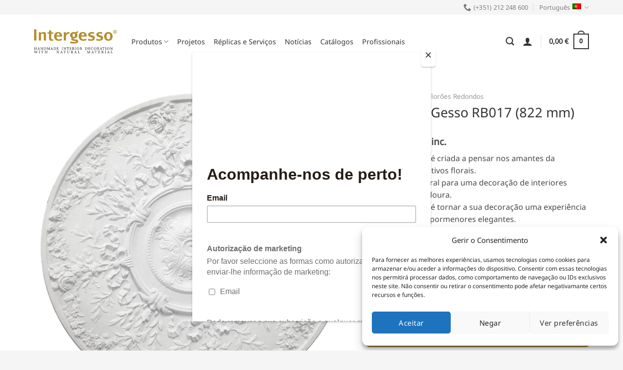

--- FILE ---
content_type: text/html; charset=UTF-8
request_url: https://www.intergesso.com/produto/florao-em-gesso-rb017/
body_size: 32550
content:
<!DOCTYPE html><html lang="pt-pt" class="loading-site no-js"><head><meta charset="UTF-8" /><link rel="profile" href="http://gmpg.org/xfn/11" /><link rel="pingback" href="https://www.intergesso.com/xmlrpc.php" /> <script>(function(html){html.className = html.className.replace(/\bno-js\b/,'js')})(document.documentElement);</script> <meta name='robots' content='index, follow, max-image-preview:large, max-snippet:-1, max-video-preview:-1' /><style>img:is([sizes="auto" i], [sizes^="auto," i]) { contain-intrinsic-size: 3000px 1500px }</style><link rel="alternate" hreflang="pt-pt" href="https://www.intergesso.com/produto/florao-em-gesso-rb017/" /><link rel="alternate" hreflang="en" href="https://www.intergesso.com/en/product/ceiling-centre-in-plaster-rb017-822-mm/" /><link rel="alternate" hreflang="x-default" href="https://www.intergesso.com/produto/florao-em-gesso-rb017/" /> <!-- Google Tag Manager for WordPress by gtm4wp.com --> <script data-cfasync="false" data-pagespeed-no-defer>var gtm4wp_datalayer_name = "dataLayer";
	var dataLayer = dataLayer || [];
	const gtm4wp_use_sku_instead = 1;
	const gtm4wp_currency = 'EUR';
	const gtm4wp_product_per_impression = false;
	const gtm4wp_clear_ecommerce = false;</script> <!-- End Google Tag Manager for WordPress by gtm4wp.com --><meta name="viewport" content="width=device-width, initial-scale=1" /><!--noptimize-->
<!--

 Web development:                     @                    
 https://www.webdados.pt            @                      
                                   (                       
                                 #*                        
                                 @                         
                                @%                         
                                @&                         
                          (     @@                         
                        @       @@/                        
                      @          @@                        
                    /*           @@@                       
                   @              @@@                      
                  @               ,@@@                     
                 @                 @@@@                    
                @&                  @@@@                   
               @@                    @@@@                  
               @@        @@           @@@@                 
              @@.      @@@@           /@@@@                
              @@     @@@@@&            @@@@@               
             .@@    @@@ @@@             @@@@@              
             /@@   @@@  @@@             @@@@@              
             *@@/ @@@@  @@@/            @@@@@,             
              @@@ @@@@  @@@@            @@@@@%             
              @@@ @@@@  ,@@@@          @@@@@@,             
              %@@@@@@@   @@@@@*       @@@@@@@              
               @@@@@@@    @@@@@@&   @@@@@@@@*              
                @@@@@@%    @@@@@@@@@@@@@@@@,               
                 .@@@@@     @@@@@@@@@@@@@@                 
                    @@@@      @@@@@@@@@,                   

-->
<!--/noptimize--> <!-- This site is optimized with the Yoast SEO plugin v25.0 - https://yoast.com/wordpress/plugins/seo/ --><link media="all" href="https://www.intergesso.com/wp-content/cache/autoptimize/css/autoptimize_4ac1ec808fae278373a0bf08d55c3352.css" rel="stylesheet"><title>Comprar Florão em Gesso RB017 (822 mm) - Florões, Florões Redondos - Produtos em gesso</title><meta name="description" content="A Coleção Florais é criada a pensar nos amantes da natureza e de motivos florais.
Gesso 100% natural para uma decoração de interiores ecológica e duradoura. 
O nosso objetivo é tornar a sua decoração uma experiência única, repleta de pormenores elegantes.
Todo o processo de produção, da criatividade ao molde e trabalho artesanal, é desenvolvido pela nossa equipa de especialistas altamente qualificados. 
Levantamento em loja imediatamente disponível para os modelos em stock. Entregas em 48h em Portugal continental." /><link rel="canonical" href="https://www.intergesso.com/produto/florao-em-gesso-rb017/" /><meta property="og:locale" content="pt_PT" /><meta property="og:type" content="article" /><meta property="og:title" content="Comprar Florão em Gesso RB017 (822 mm) - Florões, Florões Redondos - Produtos em gesso" /><meta property="og:description" content="A Coleção Florais é criada a pensar nos amantes da natureza e de motivos florais.
Gesso 100% natural para uma decoração de interiores ecológica e duradoura. 
O nosso objetivo é tornar a sua decoração uma experiência única, repleta de pormenores elegantes.
Todo o processo de produção, da criatividade ao molde e trabalho artesanal, é desenvolvido pela nossa equipa de especialistas altamente qualificados. 
Levantamento em loja imediatamente disponível para os modelos em stock. Entregas em 48h em Portugal continental." /><meta property="og:url" content="https://www.intergesso.com/produto/florao-em-gesso-rb017/" /><meta property="og:site_name" content="Intergesso" /><meta property="article:publisher" content="https://www.facebook.com/intergesso/" /><meta property="article:modified_time" content="2026-01-02T11:24:41+00:00" /><meta property="og:image" content="https://www.intergesso.com/wp-content/uploads/2018/10/rb017-1.jpg" /><meta property="og:image:width" content="1200" /><meta property="og:image:height" content="1200" /><meta property="og:image:type" content="image/jpeg" /><meta name="twitter:card" content="summary_large_image" /><meta name="twitter:description" content="A Coleção Florais é criada a pensar nos amantes da natureza e de motivos florais.
Gesso 100% natural para uma decoração de interiores ecológica e duradoura. 
O nosso objetivo é tornar a sua decoração uma experiência única, repleta de pormenores elegantes.
Todo o processo de produção, da criatividade ao molde e trabalho artesanal, é desenvolvido pela nossa equipa de especialistas altamente qualificados. 
Levantamento em loja imediatamente disponível para os modelos em stock. Entregas em 48h em Portugal continental." /> <script type="application/ld+json" class="yoast-schema-graph">{"@context":"https://schema.org","@graph":[{"@type":"WebPage","@id":"https://www.intergesso.com/produto/florao-em-gesso-rb017/","url":"https://www.intergesso.com/produto/florao-em-gesso-rb017/","name":"Comprar Florão em Gesso RB017 (822 mm) - Florões, Florões Redondos - Produtos em gesso","isPartOf":{"@id":"https://www.intergesso.com/#website"},"primaryImageOfPage":{"@id":"https://www.intergesso.com/produto/florao-em-gesso-rb017/#primaryimage"},"image":{"@id":"https://www.intergesso.com/produto/florao-em-gesso-rb017/#primaryimage"},"thumbnailUrl":"https://www.intergesso.com/wp-content/uploads/2018/10/rb017-1.jpg","datePublished":"2018-10-20T11:20:20+00:00","dateModified":"2026-01-02T11:24:41+00:00","breadcrumb":{"@id":"https://www.intergesso.com/produto/florao-em-gesso-rb017/#breadcrumb"},"inLanguage":"pt-PT","potentialAction":[{"@type":"ReadAction","target":["https://www.intergesso.com/produto/florao-em-gesso-rb017/"]}]},{"@type":"ImageObject","inLanguage":"pt-PT","@id":"https://www.intergesso.com/produto/florao-em-gesso-rb017/#primaryimage","url":"https://www.intergesso.com/wp-content/uploads/2018/10/rb017-1.jpg","contentUrl":"https://www.intergesso.com/wp-content/uploads/2018/10/rb017-1.jpg","width":1200,"height":1200},{"@type":"BreadcrumbList","@id":"https://www.intergesso.com/produto/florao-em-gesso-rb017/#breadcrumb","itemListElement":[{"@type":"ListItem","position":1,"name":"Início","item":"https://www.intergesso.com/"},{"@type":"ListItem","position":2,"name":"Produtos","item":"https://www.intergesso.com/produtos/"},{"@type":"ListItem","position":3,"name":"Florão em Gesso RB017 (822 mm)"}]},{"@type":"WebSite","@id":"https://www.intergesso.com/#website","url":"https://www.intergesso.com/","name":"Intergesso","description":"Fabricante e distribuidor de materiais decorativos 100% em Gesso Artesanal","publisher":{"@id":"https://www.intergesso.com/#organization"},"potentialAction":[{"@type":"SearchAction","target":{"@type":"EntryPoint","urlTemplate":"https://www.intergesso.com/?s={search_term_string}"},"query-input":{"@type":"PropertyValueSpecification","valueRequired":true,"valueName":"search_term_string"}}],"inLanguage":"pt-PT"},{"@type":"Organization","@id":"https://www.intergesso.com/#organization","name":"Intergesso","url":"https://www.intergesso.com/","logo":{"@type":"ImageObject","inLanguage":"pt-PT","@id":"https://www.intergesso.com/#/schema/logo/image/","url":"https://www.intergesso.com/wp-content/uploads/2022/04/logo-intergesso-completo-1.svg","contentUrl":"https://www.intergesso.com/wp-content/uploads/2022/04/logo-intergesso-completo-1.svg","width":512,"height":148,"caption":"Intergesso"},"image":{"@id":"https://www.intergesso.com/#/schema/logo/image/"},"sameAs":["https://www.facebook.com/intergesso/","https://www.instagram.com/magia.intergesso/","https://www.pinterest.pt/intergesso/_created/","https://www.youtube.com/channel/UCHeOaj6u9PzfprWN3lpf-1A"]}]}</script> <!-- / Yoast SEO plugin. --><link rel='dns-prefetch' href='//www.googletagmanager.com' /><link rel='dns-prefetch' href='//assets.pinterest.com' /><link rel='dns-prefetch' href='//capi-automation.s3.us-east-2.amazonaws.com' /><link rel='prefetch' href='https://www.intergesso.com/wp-content/themes/flatsome/assets/js/flatsome.js?ver=e1ad26bd5672989785e1' /><link rel='prefetch' href='https://www.intergesso.com/wp-content/themes/flatsome/assets/js/chunk.slider.js?ver=3.19.12' /><link rel='prefetch' href='https://www.intergesso.com/wp-content/themes/flatsome/assets/js/chunk.popups.js?ver=3.19.12' /><link rel='prefetch' href='https://www.intergesso.com/wp-content/themes/flatsome/assets/js/chunk.tooltips.js?ver=3.19.12' /><link rel='prefetch' href='https://www.intergesso.com/wp-content/themes/flatsome/assets/js/woocommerce.js?ver=dd6035ce106022a74757' /><link rel="alternate" type="application/rss+xml" title="Intergesso &raquo; Feed" href="https://www.intergesso.com/feed/" /><link rel="alternate" type="application/rss+xml" title="Intergesso &raquo; Feed de comentários" href="https://www.intergesso.com/comments/feed/" /><link rel="alternate" type="application/rss+xml" title="Feed de comentários de Intergesso &raquo; Florão em Gesso RB017 (822 mm)" href="https://www.intergesso.com/produto/florao-em-gesso-rb017/feed/" /> <script type="text/javascript">/* <![CDATA[ */
window._wpemojiSettings = {"baseUrl":"https:\/\/s.w.org\/images\/core\/emoji\/16.0.1\/72x72\/","ext":".png","svgUrl":"https:\/\/s.w.org\/images\/core\/emoji\/16.0.1\/svg\/","svgExt":".svg","source":{"concatemoji":"https:\/\/www.intergesso.com\/wp-includes\/js\/wp-emoji-release.min.js?ver=6.8.3"}};
/*! This file is auto-generated */
!function(s,n){var o,i,e;function c(e){try{var t={supportTests:e,timestamp:(new Date).valueOf()};sessionStorage.setItem(o,JSON.stringify(t))}catch(e){}}function p(e,t,n){e.clearRect(0,0,e.canvas.width,e.canvas.height),e.fillText(t,0,0);var t=new Uint32Array(e.getImageData(0,0,e.canvas.width,e.canvas.height).data),a=(e.clearRect(0,0,e.canvas.width,e.canvas.height),e.fillText(n,0,0),new Uint32Array(e.getImageData(0,0,e.canvas.width,e.canvas.height).data));return t.every(function(e,t){return e===a[t]})}function u(e,t){e.clearRect(0,0,e.canvas.width,e.canvas.height),e.fillText(t,0,0);for(var n=e.getImageData(16,16,1,1),a=0;a<n.data.length;a++)if(0!==n.data[a])return!1;return!0}function f(e,t,n,a){switch(t){case"flag":return n(e,"\ud83c\udff3\ufe0f\u200d\u26a7\ufe0f","\ud83c\udff3\ufe0f\u200b\u26a7\ufe0f")?!1:!n(e,"\ud83c\udde8\ud83c\uddf6","\ud83c\udde8\u200b\ud83c\uddf6")&&!n(e,"\ud83c\udff4\udb40\udc67\udb40\udc62\udb40\udc65\udb40\udc6e\udb40\udc67\udb40\udc7f","\ud83c\udff4\u200b\udb40\udc67\u200b\udb40\udc62\u200b\udb40\udc65\u200b\udb40\udc6e\u200b\udb40\udc67\u200b\udb40\udc7f");case"emoji":return!a(e,"\ud83e\udedf")}return!1}function g(e,t,n,a){var r="undefined"!=typeof WorkerGlobalScope&&self instanceof WorkerGlobalScope?new OffscreenCanvas(300,150):s.createElement("canvas"),o=r.getContext("2d",{willReadFrequently:!0}),i=(o.textBaseline="top",o.font="600 32px Arial",{});return e.forEach(function(e){i[e]=t(o,e,n,a)}),i}function t(e){var t=s.createElement("script");t.src=e,t.defer=!0,s.head.appendChild(t)}"undefined"!=typeof Promise&&(o="wpEmojiSettingsSupports",i=["flag","emoji"],n.supports={everything:!0,everythingExceptFlag:!0},e=new Promise(function(e){s.addEventListener("DOMContentLoaded",e,{once:!0})}),new Promise(function(t){var n=function(){try{var e=JSON.parse(sessionStorage.getItem(o));if("object"==typeof e&&"number"==typeof e.timestamp&&(new Date).valueOf()<e.timestamp+604800&&"object"==typeof e.supportTests)return e.supportTests}catch(e){}return null}();if(!n){if("undefined"!=typeof Worker&&"undefined"!=typeof OffscreenCanvas&&"undefined"!=typeof URL&&URL.createObjectURL&&"undefined"!=typeof Blob)try{var e="postMessage("+g.toString()+"("+[JSON.stringify(i),f.toString(),p.toString(),u.toString()].join(",")+"));",a=new Blob([e],{type:"text/javascript"}),r=new Worker(URL.createObjectURL(a),{name:"wpTestEmojiSupports"});return void(r.onmessage=function(e){c(n=e.data),r.terminate(),t(n)})}catch(e){}c(n=g(i,f,p,u))}t(n)}).then(function(e){for(var t in e)n.supports[t]=e[t],n.supports.everything=n.supports.everything&&n.supports[t],"flag"!==t&&(n.supports.everythingExceptFlag=n.supports.everythingExceptFlag&&n.supports[t]);n.supports.everythingExceptFlag=n.supports.everythingExceptFlag&&!n.supports.flag,n.DOMReady=!1,n.readyCallback=function(){n.DOMReady=!0}}).then(function(){return e}).then(function(){var e;n.supports.everything||(n.readyCallback(),(e=n.source||{}).concatemoji?t(e.concatemoji):e.wpemoji&&e.twemoji&&(t(e.twemoji),t(e.wpemoji)))}))}((window,document),window._wpemojiSettings);
/* ]]> */</script> <style id='wp-emoji-styles-inline-css' type='text/css'>img.wp-smiley, img.emoji {
		display: inline !important;
		border: none !important;
		box-shadow: none !important;
		height: 1em !important;
		width: 1em !important;
		margin: 0 0.07em !important;
		vertical-align: -0.1em !important;
		background: none !important;
		padding: 0 !important;
	}</style><style id='wp-block-library-inline-css' type='text/css'>:root{--wp-admin-theme-color:#007cba;--wp-admin-theme-color--rgb:0,124,186;--wp-admin-theme-color-darker-10:#006ba1;--wp-admin-theme-color-darker-10--rgb:0,107,161;--wp-admin-theme-color-darker-20:#005a87;--wp-admin-theme-color-darker-20--rgb:0,90,135;--wp-admin-border-width-focus:2px;--wp-block-synced-color:#7a00df;--wp-block-synced-color--rgb:122,0,223;--wp-bound-block-color:var(--wp-block-synced-color)}@media (min-resolution:192dpi){:root{--wp-admin-border-width-focus:1.5px}}.wp-element-button{cursor:pointer}:root{--wp--preset--font-size--normal:16px;--wp--preset--font-size--huge:42px}:root .has-very-light-gray-background-color{background-color:#eee}:root .has-very-dark-gray-background-color{background-color:#313131}:root .has-very-light-gray-color{color:#eee}:root .has-very-dark-gray-color{color:#313131}:root .has-vivid-green-cyan-to-vivid-cyan-blue-gradient-background{background:linear-gradient(135deg,#00d084,#0693e3)}:root .has-purple-crush-gradient-background{background:linear-gradient(135deg,#34e2e4,#4721fb 50%,#ab1dfe)}:root .has-hazy-dawn-gradient-background{background:linear-gradient(135deg,#faaca8,#dad0ec)}:root .has-subdued-olive-gradient-background{background:linear-gradient(135deg,#fafae1,#67a671)}:root .has-atomic-cream-gradient-background{background:linear-gradient(135deg,#fdd79a,#004a59)}:root .has-nightshade-gradient-background{background:linear-gradient(135deg,#330968,#31cdcf)}:root .has-midnight-gradient-background{background:linear-gradient(135deg,#020381,#2874fc)}.has-regular-font-size{font-size:1em}.has-larger-font-size{font-size:2.625em}.has-normal-font-size{font-size:var(--wp--preset--font-size--normal)}.has-huge-font-size{font-size:var(--wp--preset--font-size--huge)}.has-text-align-center{text-align:center}.has-text-align-left{text-align:left}.has-text-align-right{text-align:right}#end-resizable-editor-section{display:none}.aligncenter{clear:both}.items-justified-left{justify-content:flex-start}.items-justified-center{justify-content:center}.items-justified-right{justify-content:flex-end}.items-justified-space-between{justify-content:space-between}.screen-reader-text{border:0;clip-path:inset(50%);height:1px;margin:-1px;overflow:hidden;padding:0;position:absolute;width:1px;word-wrap:normal!important}.screen-reader-text:focus{background-color:#ddd;clip-path:none;color:#444;display:block;font-size:1em;height:auto;left:5px;line-height:normal;padding:15px 23px 14px;text-decoration:none;top:5px;width:auto;z-index:100000}html :where(.has-border-color){border-style:solid}html :where([style*=border-top-color]){border-top-style:solid}html :where([style*=border-right-color]){border-right-style:solid}html :where([style*=border-bottom-color]){border-bottom-style:solid}html :where([style*=border-left-color]){border-left-style:solid}html :where([style*=border-width]){border-style:solid}html :where([style*=border-top-width]){border-top-style:solid}html :where([style*=border-right-width]){border-right-style:solid}html :where([style*=border-bottom-width]){border-bottom-style:solid}html :where([style*=border-left-width]){border-left-style:solid}html :where(img[class*=wp-image-]){height:auto;max-width:100%}:where(figure){margin:0 0 1em}html :where(.is-position-sticky){--wp-admin--admin-bar--position-offset:var(--wp-admin--admin-bar--height,0px)}@media screen and (max-width:600px){html :where(.is-position-sticky){--wp-admin--admin-bar--position-offset:0px}}</style><style id='woocommerce-inline-inline-css' type='text/css'>.woocommerce form .form-row .required { visibility: visible; }</style><style id='flatsome-main-inline-css' type='text/css'>@font-face {
				font-family: "fl-icons";
				font-display: block;
				src: url(https://www.intergesso.com/wp-content/themes/flatsome/assets/css/icons/fl-icons.eot?v=3.19.12);
				src:
					url(https://www.intergesso.com/wp-content/themes/flatsome/assets/css/icons/fl-icons.eot#iefix?v=3.19.12) format("embedded-opentype"),
					url(https://www.intergesso.com/wp-content/themes/flatsome/assets/css/icons/fl-icons.woff2?v=3.19.12) format("woff2"),
					url(https://www.intergesso.com/wp-content/themes/flatsome/assets/css/icons/fl-icons.ttf?v=3.19.12) format("truetype"),
					url(https://www.intergesso.com/wp-content/themes/flatsome/assets/css/icons/fl-icons.woff?v=3.19.12) format("woff"),
					url(https://www.intergesso.com/wp-content/themes/flatsome/assets/css/icons/fl-icons.svg?v=3.19.12#fl-icons) format("svg");
			}</style> <script type="text/javascript" id="woocommerce-google-analytics-integration-gtag-js-after">/* <![CDATA[ */
/* Google Analytics for WooCommerce (gtag.js) */
					window.dataLayer = window.dataLayer || [];
					function gtag(){dataLayer.push(arguments);}
					// Set up default consent state.
					for ( const mode of [{"analytics_storage":"denied","ad_storage":"denied","ad_user_data":"denied","ad_personalization":"denied","region":["AT","BE","BG","HR","CY","CZ","DK","EE","FI","FR","DE","GR","HU","IS","IE","IT","LV","LI","LT","LU","MT","NL","NO","PL","PT","RO","SK","SI","ES","SE","GB","CH"]}] || [] ) {
						gtag( "consent", "default", { "wait_for_update": 500, ...mode } );
					}
					gtag("js", new Date());
					gtag("set", "developer_id.dOGY3NW", true);
					gtag("config", "G-MNRK9MXNGV", {"track_404":true,"allow_google_signals":true,"logged_in":false,"linker":{"domains":[],"allow_incoming":false},"custom_map":{"dimension1":"logged_in"}});
/* ]]> */</script> <script type="text/javascript" src="https://www.intergesso.com/wp-includes/js/jquery/jquery.min.js?ver=3.7.1" id="jquery-core-js"></script> <script type="text/javascript" id="3d-flip-book-client-locale-loader-js-extra">/* <![CDATA[ */
var FB3D_CLIENT_LOCALE = {"ajaxurl":"https:\/\/www.intergesso.com\/wp-admin\/admin-ajax.php","dictionary":{"Table of contents":"Table of contents","Close":"Close","Bookmarks":"Bookmarks","Thumbnails":"Thumbnails","Search":"Search","Share":"Share","Facebook":"Facebook","Twitter":"Twitter","Email":"Email","Play":"Play","Previous page":"Previous page","Next page":"Next page","Zoom in":"Zoom in","Zoom out":"Zoom out","Fit view":"Fit view","Auto play":"Auto play","Full screen":"Full screen","More":"More","Smart pan":"Smart pan","Single page":"Single page","Sounds":"Sounds","Stats":"Stats","Print":"Print","Download":"Download","Goto first page":"Goto first page","Goto last page":"Goto last page"},"images":"https:\/\/www.intergesso.com\/wp-content\/plugins\/interactive-3d-flipbook-powered-physics-engine\/assets\/images\/","jsData":{"urls":[],"posts":{"ids_mis":[],"ids":[]},"pages":[],"firstPages":[],"bookCtrlProps":[],"bookTemplates":[]},"key":"3d-flip-book","pdfJS":{"pdfJsLib":"https:\/\/www.intergesso.com\/wp-content\/plugins\/interactive-3d-flipbook-powered-physics-engine\/assets\/js\/pdf.min.js?ver=4.3.136","pdfJsWorker":"https:\/\/www.intergesso.com\/wp-content\/plugins\/interactive-3d-flipbook-powered-physics-engine\/assets\/js\/pdf.worker.js?ver=4.3.136","stablePdfJsLib":"https:\/\/www.intergesso.com\/wp-content\/plugins\/interactive-3d-flipbook-powered-physics-engine\/assets\/js\/stable\/pdf.min.js?ver=2.5.207","stablePdfJsWorker":"https:\/\/www.intergesso.com\/wp-content\/plugins\/interactive-3d-flipbook-powered-physics-engine\/assets\/js\/stable\/pdf.worker.js?ver=2.5.207","pdfJsCMapUrl":"https:\/\/www.intergesso.com\/wp-content\/plugins\/interactive-3d-flipbook-powered-physics-engine\/assets\/cmaps\/"},"cacheurl":"https:\/\/www.intergesso.com\/wp-content\/uploads\/3d-flip-book\/cache\/","pluginsurl":"https:\/\/www.intergesso.com\/wp-content\/plugins\/","pluginurl":"https:\/\/www.intergesso.com\/wp-content\/plugins\/interactive-3d-flipbook-powered-physics-engine\/","thumbnailSize":{"width":"150","height":"150"},"version":"1.16.15"};
/* ]]> */</script> <script type="text/javascript" id="wc-add-to-cart-js-extra">/* <![CDATA[ */
var wc_add_to_cart_params = {"ajax_url":"\/wp-admin\/admin-ajax.php","wc_ajax_url":"\/?wc-ajax=%%endpoint%%","i18n_view_cart":"Ver carrinho","cart_url":"https:\/\/www.intergesso.com\/carrinho\/","is_cart":"","cart_redirect_after_add":"no"};
/* ]]> */</script> <script type="text/javascript" id="wc-single-product-js-extra">/* <![CDATA[ */
var wc_single_product_params = {"i18n_required_rating_text":"Seleccione uma classifica\u00e7\u00e3o","i18n_rating_options":["1 of 5 stars","2 of 5 stars","3 of 5 stars","4 of 5 stars","5 of 5 stars"],"i18n_product_gallery_trigger_text":"View full-screen image gallery","review_rating_required":"yes","flexslider":{"rtl":false,"animation":"slide","smoothHeight":true,"directionNav":false,"controlNav":"thumbnails","slideshow":false,"animationSpeed":500,"animationLoop":false,"allowOneSlide":false},"zoom_enabled":"","zoom_options":[],"photoswipe_enabled":"1","photoswipe_options":{"shareEl":false,"closeOnScroll":false,"history":false,"hideAnimationDuration":0,"showAnimationDuration":0},"flexslider_enabled":""};
/* ]]> */</script> <script type="text/javascript" id="woocommerce-tokenization-form-js-extra">/* <![CDATA[ */
var wc_tokenization_form_params = {"is_registration_required":"","is_logged_in":""};
/* ]]> */</script> <link rel="https://api.w.org/" href="https://www.intergesso.com/wp-json/" /><link rel="alternate" title="JSON" type="application/json" href="https://www.intergesso.com/wp-json/wp/v2/product/27784" /><link rel="EditURI" type="application/rsd+xml" title="RSD" href="https://www.intergesso.com/xmlrpc.php?rsd" /><link rel='shortlink' href='https://www.intergesso.com/?p=27784' /><link rel="alternate" title="oEmbed (JSON)" type="application/json+oembed" href="https://www.intergesso.com/wp-json/oembed/1.0/embed?url=https%3A%2F%2Fwww.intergesso.com%2Fproduto%2Fflorao-em-gesso-rb017%2F" /><link rel="alternate" title="oEmbed (XML)" type="text/xml+oembed" href="https://www.intergesso.com/wp-json/oembed/1.0/embed?url=https%3A%2F%2Fwww.intergesso.com%2Fproduto%2Fflorao-em-gesso-rb017%2F&#038;format=xml" /><style>.cmplz-hidden {
					display: none !important;
				}</style><!-- Google Tag Manager for WordPress by gtm4wp.com --> <!-- GTM Container placement set to automatic --> <script data-cfasync="false" data-pagespeed-no-defer>var dataLayer_content = {"pagePostType":"product","pagePostType2":"single-product","pagePostAuthor":"san","cartContent":{"totals":{"applied_coupons":[],"discount_total":0,"subtotal":0,"total":0},"items":[]},"productRatingCounts":[],"productAverageRating":0,"productReviewCount":0,"productType":"simple","productIsVariable":0};
	dataLayer.push( dataLayer_content );</script> <script data-cfasync="false" data-pagespeed-no-defer>(function(w,d,s,l,i){w[l]=w[l]||[];w[l].push({'gtm.start':
new Date().getTime(),event:'gtm.js'});var f=d.getElementsByTagName(s)[0],
j=d.createElement(s),dl=l!='dataLayer'?'&l='+l:'';j.async=true;j.src=
'//www.googletagmanager.com/gtm.js?id='+i+dl;f.parentNode.insertBefore(j,f);
})(window,document,'script','dataLayer','GTM-59LCQSV');</script> <!-- End Google Tag Manager for WordPress by gtm4wp.com --><meta property="og:url" content="https://www.intergesso.com/produto/florao-em-gesso-rb017/" /><meta property="og:site_name" content="Intergesso" /><meta property="og:type" content="og:product" /><meta property="og:title" content="Florão em Gesso RB017 (822 mm)" /><meta property="og:image" content="https://www.intergesso.com/wp-content/uploads/2018/10/rb017-1.jpg" /><meta property="product:price:currency" content="EUR" /><meta property="product:price:amount" content="335.19" /><meta property="og:description" content="Os nossos florões redondos em gesso natural são produzidos manualmente, revestindo-se das qualidades únicas e exclusivas dos produtos artesanais.
As pequenas imperfeições e marcas que podem aparecer até na melhor das peças devem-se às características naturais do gesso. Todas as peças são tratadas de forma a manter sua essência e beleza natural.
Ideal para uma decoração de interiores elegante e sofisticada.
Contacte-nos para informação detalhada sobre o processo de instalação." /><meta property="og:availability" content="instock" /> <noscript><style>.woocommerce-product-gallery{ opacity: 1 !important; }</style></noscript> <script data-service="facebook" data-category="marketing"  type="text/plain">!function(f,b,e,v,n,t,s){if(f.fbq)return;n=f.fbq=function(){n.callMethod?
					n.callMethod.apply(n,arguments):n.queue.push(arguments)};if(!f._fbq)f._fbq=n;
					n.push=n;n.loaded=!0;n.version='2.0';n.queue=[];t=b.createElement(e);t.async=!0;
					t.src=v;s=b.getElementsByTagName(e)[0];s.parentNode.insertBefore(t,s)}(window,
					document,'script','https://connect.facebook.net/en_US/fbevents.js');</script> <!-- WooCommerce Facebook Integration Begin --> <script data-service="facebook" data-category="marketing"  type="text/plain">fbq('init', '870368626830429', {}, {
    "agent": "woocommerce_0-9.8.6-3.5.15"
});

				document.addEventListener( 'DOMContentLoaded', function() {
					// Insert placeholder for events injected when a product is added to the cart through AJAX.
					document.body.insertAdjacentHTML( 'beforeend', '<div class=\"wc-facebook-pixel-event-placeholder\"></div>' );
				}, false );</script> <!-- WooCommerce Facebook Integration End --><link rel="icon" href="https://www.intergesso.com/wp-content/uploads/2020/06/cropped-icon-intergesso-32x32.png" sizes="32x32" /><link rel="icon" href="https://www.intergesso.com/wp-content/uploads/2020/06/cropped-icon-intergesso-192x192.png" sizes="192x192" /><link rel="apple-touch-icon" href="https://www.intergesso.com/wp-content/uploads/2020/06/cropped-icon-intergesso-180x180.png" /><meta name="msapplication-TileImage" content="https://www.intergesso.com/wp-content/uploads/2020/06/cropped-icon-intergesso-270x270.png" /><style id="custom-css" type="text/css">:root {--primary-color: #a8853a;--fs-color-primary: #a8853a;--fs-color-secondary: #666666;--fs-color-success: #7a9c59;--fs-color-alert: #b20000;--fs-experimental-link-color: #a8853a;--fs-experimental-link-color-hover: #111;}.tooltipster-base {--tooltip-color: #fff;--tooltip-bg-color: #000;}.off-canvas-right .mfp-content, .off-canvas-left .mfp-content {--drawer-width: 300px;}.off-canvas .mfp-content.off-canvas-cart {--drawer-width: 360px;}.container-width, .full-width .ubermenu-nav, .container, .row{max-width: 1170px}.row.row-collapse{max-width: 1140px}.row.row-small{max-width: 1162.5px}.row.row-large{max-width: 1200px}.header-main{height: 110px}#logo img{max-height: 110px}#logo{width:170px;}.header-bottom{min-height: 10px}.header-top{min-height: 30px}.transparent .header-main{height: 90px}.transparent #logo img{max-height: 90px}.has-transparent + .page-title:first-of-type,.has-transparent + #main > .page-title,.has-transparent + #main > div > .page-title,.has-transparent + #main .page-header-wrapper:first-of-type .page-title{padding-top: 120px;}.header.show-on-scroll,.stuck .header-main{height:70px!important}.stuck #logo img{max-height: 70px!important}.search-form{ width: 95%;}.header-bg-color {background-color: #ffffff}.header-bottom {background-color: #ffffff}.top-bar-nav > li > a{line-height: 16px }.stuck .header-main .nav > li > a{line-height: 50px }.header-bottom-nav > li > a{line-height: 16px }@media (max-width: 549px) {.header-main{height: 70px}#logo img{max-height: 70px}}.nav-dropdown{font-size:90%}.header-top{background-color:#f5f5f5!important;}body{color: #484848}h1,h2,h3,h4,h5,h6,.heading-font{color: #333333;}body{font-size: 100%;}@media screen and (max-width: 549px){body{font-size: 100%;}}body{font-family: "Noto Sans", sans-serif;}body {font-weight: 400;font-style: normal;}.nav > li > a {font-family: "Noto Sans", sans-serif;}.mobile-sidebar-levels-2 .nav > li > ul > li > a {font-family: "Noto Sans", sans-serif;}.nav > li > a,.mobile-sidebar-levels-2 .nav > li > ul > li > a {font-weight: 400;font-style: normal;}h1,h2,h3,h4,h5,h6,.heading-font, .off-canvas-center .nav-sidebar.nav-vertical > li > a{font-family: "Noto Sans", sans-serif;}h1,h2,h3,h4,h5,h6,.heading-font,.banner h1,.banner h2 {font-weight: 400;font-style: normal;}.alt-font{font-family: "Dancing Script", sans-serif;}.alt-font {font-weight: 400!important;font-style: normal!important;}.breadcrumbs{text-transform: none;}button,.button{text-transform: none;}.nav > li > a, .links > li > a{text-transform: none;}.section-title span{text-transform: none;}h3.widget-title,span.widget-title{text-transform: none;}.header:not(.transparent) .header-nav-main.nav > li > a {color: #333333;}.current .breadcrumb-step, [data-icon-label]:after, .button#place_order,.button.checkout,.checkout-button,.single_add_to_cart_button.button, .sticky-add-to-cart-select-options-button{background-color: #a8853a!important }.badge-inner.on-sale{background-color: #a8853a}.badge-inner.new-bubble{background-color: #a8853a}.star-rating span:before,.star-rating:before, .woocommerce-page .star-rating:before, .stars a:hover:after, .stars a.active:after{color: #a8853a}input[type='submit'], input[type="button"], button:not(.icon), .button:not(.icon){border-radius: 5px!important}@media screen and (min-width: 550px){.products .box-vertical .box-image{min-width: 600px!important;width: 600px!important;}}.header-main .social-icons,.header-main .cart-icon strong,.header-main .menu-title,.header-main .header-button > .button.is-outline,.header-main .nav > li > a > i:not(.icon-angle-down){color: #333333!important;}.header-main .header-button > .button.is-outline,.header-main .cart-icon strong:after,.header-main .cart-icon strong{border-color: #333333!important;}.header-main .header-button > .button:not(.is-outline){background-color: #333333!important;}.header-main .current-dropdown .cart-icon strong,.header-main .header-button > .button:hover,.header-main .header-button > .button:hover i,.header-main .header-button > .button:hover span{color:#FFF!important;}.header-main .menu-title:hover,.header-main .social-icons a:hover,.header-main .header-button > .button.is-outline:hover,.header-main .nav > li > a:hover > i:not(.icon-angle-down){color: #333333!important;}.header-main .current-dropdown .cart-icon strong,.header-main .header-button > .button:hover{background-color: #333333!important;}.header-main .current-dropdown .cart-icon strong:after,.header-main .current-dropdown .cart-icon strong,.header-main .header-button > .button:hover{border-color: #333333!important;}.footer-2{background-color: #484848}.absolute-footer, html{background-color: #f5f5f5}.nav-vertical-fly-out > li + li {border-top-width: 1px; border-top-style: solid;}.label-new.menu-item > a:after{content:"Novo";}.label-hot.menu-item > a:after{content:"Hot";}.label-sale.menu-item > a:after{content:"Promo";}.label-popular.menu-item > a:after{content:"Popular";}</style><style id="kirki-inline-styles">/* cyrillic-ext */
@font-face {
  font-family: 'Noto Sans';
  font-style: normal;
  font-weight: 400;
  font-stretch: 100%;
  font-display: swap;
  src: url(https://www.intergesso.com/wp-content/fonts/noto-sans/o-0mIpQlx3QUlC5A4PNB6Ryti20_6n1iPHjcz6L1SoM-jCpoiyD9A-9X6VLKzA.woff2) format('woff2');
  unicode-range: U+0460-052F, U+1C80-1C8A, U+20B4, U+2DE0-2DFF, U+A640-A69F, U+FE2E-FE2F;
}
/* cyrillic */
@font-face {
  font-family: 'Noto Sans';
  font-style: normal;
  font-weight: 400;
  font-stretch: 100%;
  font-display: swap;
  src: url(https://www.intergesso.com/wp-content/fonts/noto-sans/o-0mIpQlx3QUlC5A4PNB6Ryti20_6n1iPHjcz6L1SoM-jCpoiyD9A-9e6VLKzA.woff2) format('woff2');
  unicode-range: U+0301, U+0400-045F, U+0490-0491, U+04B0-04B1, U+2116;
}
/* devanagari */
@font-face {
  font-family: 'Noto Sans';
  font-style: normal;
  font-weight: 400;
  font-stretch: 100%;
  font-display: swap;
  src: url(https://www.intergesso.com/wp-content/fonts/noto-sans/o-0mIpQlx3QUlC5A4PNB6Ryti20_6n1iPHjcz6L1SoM-jCpoiyD9A-9b6VLKzA.woff2) format('woff2');
  unicode-range: U+0900-097F, U+1CD0-1CF9, U+200C-200D, U+20A8, U+20B9, U+20F0, U+25CC, U+A830-A839, U+A8E0-A8FF, U+11B00-11B09;
}
/* greek-ext */
@font-face {
  font-family: 'Noto Sans';
  font-style: normal;
  font-weight: 400;
  font-stretch: 100%;
  font-display: swap;
  src: url(https://www.intergesso.com/wp-content/fonts/noto-sans/o-0mIpQlx3QUlC5A4PNB6Ryti20_6n1iPHjcz6L1SoM-jCpoiyD9A-9W6VLKzA.woff2) format('woff2');
  unicode-range: U+1F00-1FFF;
}
/* greek */
@font-face {
  font-family: 'Noto Sans';
  font-style: normal;
  font-weight: 400;
  font-stretch: 100%;
  font-display: swap;
  src: url(https://www.intergesso.com/wp-content/fonts/noto-sans/o-0mIpQlx3QUlC5A4PNB6Ryti20_6n1iPHjcz6L1SoM-jCpoiyD9A-9Z6VLKzA.woff2) format('woff2');
  unicode-range: U+0370-0377, U+037A-037F, U+0384-038A, U+038C, U+038E-03A1, U+03A3-03FF;
}
/* vietnamese */
@font-face {
  font-family: 'Noto Sans';
  font-style: normal;
  font-weight: 400;
  font-stretch: 100%;
  font-display: swap;
  src: url(https://www.intergesso.com/wp-content/fonts/noto-sans/o-0mIpQlx3QUlC5A4PNB6Ryti20_6n1iPHjcz6L1SoM-jCpoiyD9A-9V6VLKzA.woff2) format('woff2');
  unicode-range: U+0102-0103, U+0110-0111, U+0128-0129, U+0168-0169, U+01A0-01A1, U+01AF-01B0, U+0300-0301, U+0303-0304, U+0308-0309, U+0323, U+0329, U+1EA0-1EF9, U+20AB;
}
/* latin-ext */
@font-face {
  font-family: 'Noto Sans';
  font-style: normal;
  font-weight: 400;
  font-stretch: 100%;
  font-display: swap;
  src: url(https://www.intergesso.com/wp-content/fonts/noto-sans/o-0mIpQlx3QUlC5A4PNB6Ryti20_6n1iPHjcz6L1SoM-jCpoiyD9A-9U6VLKzA.woff2) format('woff2');
  unicode-range: U+0100-02BA, U+02BD-02C5, U+02C7-02CC, U+02CE-02D7, U+02DD-02FF, U+0304, U+0308, U+0329, U+1D00-1DBF, U+1E00-1E9F, U+1EF2-1EFF, U+2020, U+20A0-20AB, U+20AD-20C0, U+2113, U+2C60-2C7F, U+A720-A7FF;
}
/* latin */
@font-face {
  font-family: 'Noto Sans';
  font-style: normal;
  font-weight: 400;
  font-stretch: 100%;
  font-display: swap;
  src: url(https://www.intergesso.com/wp-content/fonts/noto-sans/o-0mIpQlx3QUlC5A4PNB6Ryti20_6n1iPHjcz6L1SoM-jCpoiyD9A-9a6VI.woff2) format('woff2');
  unicode-range: U+0000-00FF, U+0131, U+0152-0153, U+02BB-02BC, U+02C6, U+02DA, U+02DC, U+0304, U+0308, U+0329, U+2000-206F, U+20AC, U+2122, U+2191, U+2193, U+2212, U+2215, U+FEFF, U+FFFD;
}/* vietnamese */
@font-face {
  font-family: 'Dancing Script';
  font-style: normal;
  font-weight: 400;
  font-display: swap;
  src: url(https://www.intergesso.com/wp-content/fonts/dancing-script/If2cXTr6YS-zF4S-kcSWSVi_sxjsohD9F50Ruu7BMSo3Rep8ltA.woff2) format('woff2');
  unicode-range: U+0102-0103, U+0110-0111, U+0128-0129, U+0168-0169, U+01A0-01A1, U+01AF-01B0, U+0300-0301, U+0303-0304, U+0308-0309, U+0323, U+0329, U+1EA0-1EF9, U+20AB;
}
/* latin-ext */
@font-face {
  font-family: 'Dancing Script';
  font-style: normal;
  font-weight: 400;
  font-display: swap;
  src: url(https://www.intergesso.com/wp-content/fonts/dancing-script/If2cXTr6YS-zF4S-kcSWSVi_sxjsohD9F50Ruu7BMSo3ROp8ltA.woff2) format('woff2');
  unicode-range: U+0100-02BA, U+02BD-02C5, U+02C7-02CC, U+02CE-02D7, U+02DD-02FF, U+0304, U+0308, U+0329, U+1D00-1DBF, U+1E00-1E9F, U+1EF2-1EFF, U+2020, U+20A0-20AB, U+20AD-20C0, U+2113, U+2C60-2C7F, U+A720-A7FF;
}
/* latin */
@font-face {
  font-family: 'Dancing Script';
  font-style: normal;
  font-weight: 400;
  font-display: swap;
  src: url(https://www.intergesso.com/wp-content/fonts/dancing-script/If2cXTr6YS-zF4S-kcSWSVi_sxjsohD9F50Ruu7BMSo3Sup8.woff2) format('woff2');
  unicode-range: U+0000-00FF, U+0131, U+0152-0153, U+02BB-02BC, U+02C6, U+02DA, U+02DC, U+0304, U+0308, U+0329, U+2000-206F, U+20AC, U+2122, U+2191, U+2193, U+2212, U+2215, U+FEFF, U+FFFD;
}</style><meta name="google-site-verification" content="J82GZpwrs1xgqM7OeQ80o-Q-_rzVkukm3E7OOQTagxU" /></head><body data-cmplz=1 class="wp-singular product-template-default single single-product postid-27784 wp-theme-flatsome wp-child-theme-intergesso theme-flatsome woocommerce woocommerce-page woocommerce-no-js lightbox nav-dropdown-has-arrow nav-dropdown-has-shadow nav-dropdown-has-border"> <!-- GTM Container placement set to automatic --> <!-- Google Tag Manager (noscript) --> <noscript><iframe src="https://www.googletagmanager.com/ns.html?id=GTM-59LCQSV" height="0" width="0" style="display:none;visibility:hidden" aria-hidden="true"></iframe></noscript> <!-- End Google Tag Manager (noscript) --> <a class="skip-link screen-reader-text" href="#main">Saltar para o conteúdo</a><div id="wrapper"><header id="header" class="header has-sticky sticky-jump sticky-hide-on-scroll"><div class="header-wrapper"><div id="top-bar" class="header-top hide-for-sticky"><div class="flex-row container"><div class="flex-col hide-for-medium flex-left"><ul class="nav nav-left medium-nav-center nav-small  nav-divided"></ul></div><div class="flex-col hide-for-medium flex-center"><ul class="nav nav-center nav-small  nav-divided"></ul></div><div class="flex-col hide-for-medium flex-right"><ul class="nav top-bar-nav nav-right nav-small  nav-divided"><li class="header-contact-wrapper"><ul id="header-contact" class="nav nav-divided nav-uppercase header-contact"><li class=""> <a href="tel:(+351) 212 248 600" class="tooltip" title="(+351) 212 248 600"> <i class="icon-phone" style="font-size:16px;" ></i> <span>(+351) 212 248 600</span> </a></li></ul></li><li class="has-dropdown header-language-dropdown"> <a href="#"> Português <i class="image-icon"><img src="https://www.intergesso.com/wp-content/plugins/sitepress-multilingual-cms/res/flags/pt-pt.png" alt="Português"/></i> <i class="icon-angle-down" ></i> </a><ul class="nav-dropdown nav-dropdown-simple"><li><a href="https://www.intergesso.com/produto/florao-em-gesso-rb017/" hreflang="pt-pt"><i class="icon-image"><img src="https://www.intergesso.com/wp-content/plugins/sitepress-multilingual-cms/res/flags/pt-pt.png" alt="Português"/></i> Português</a></li><li><a href="https://www.intergesso.com/en/product/ceiling-centre-in-plaster-rb017-822-mm/" hreflang="en"><i class="icon-image"><img src="https://www.intergesso.com/wp-content/plugins/sitepress-multilingual-cms/res/flags/en.png" alt="English"/></i> English</a></li></ul></li></ul></div><div class="flex-col show-for-medium flex-grow"><ul class="nav nav-center nav-small mobile-nav  nav-divided"><li class="header-contact-wrapper"><ul id="header-contact" class="nav nav-divided nav-uppercase header-contact"><li class=""> <a href="tel:(+351) 212 248 600" class="tooltip" title="(+351) 212 248 600"> <i class="icon-phone" style="font-size:16px;" ></i> <span>(+351) 212 248 600</span> </a></li></ul></li><li class="has-dropdown header-language-dropdown"> <a href="#"> Português <i class="image-icon"><img src="https://www.intergesso.com/wp-content/plugins/sitepress-multilingual-cms/res/flags/pt-pt.png" alt="Português"/></i> <i class="icon-angle-down" ></i> </a><ul class="nav-dropdown nav-dropdown-simple"><li><a href="https://www.intergesso.com/produto/florao-em-gesso-rb017/" hreflang="pt-pt"><i class="icon-image"><img src="https://www.intergesso.com/wp-content/plugins/sitepress-multilingual-cms/res/flags/pt-pt.png" alt="Português"/></i> Português</a></li><li><a href="https://www.intergesso.com/en/product/ceiling-centre-in-plaster-rb017-822-mm/" hreflang="en"><i class="icon-image"><img src="https://www.intergesso.com/wp-content/plugins/sitepress-multilingual-cms/res/flags/en.png" alt="English"/></i> English</a></li></ul></li></ul></div></div></div><div id="masthead" class="header-main "><div class="header-inner flex-row container logo-left medium-logo-left" role="navigation"> <!-- Logo --><div id="logo" class="flex-col logo"> <!-- Header logo --> <a href="https://www.intergesso.com/" title="Intergesso - Fabricante e distribuidor de materiais decorativos 100% em Gesso Artesanal" rel="home"> <img width="512" height="148" src="https://www.intergesso.com/wp-content/uploads/2020/06/logo-intergesso-completo-1.svg" class="header_logo header-logo" alt="Intergesso"/><img  width="512" height="148" src="https://www.intergesso.com/wp-content/uploads/2020/06/logo-intergesso-completo-1.svg" class="header-logo-dark" alt="Intergesso"/></a></div> <!-- Mobile Left Elements --><div class="flex-col show-for-medium flex-left"><ul class="mobile-nav nav nav-left "></ul></div> <!-- Left Elements --><div class="flex-col hide-for-medium flex-left
 flex-grow"><ul class="header-nav header-nav-main nav nav-left  nav-size-medium nav-spacing-medium" ><li id="menu-item-3492" class="menu-item menu-item-type-post_type menu-item-object-page menu-item-has-children current_page_parent menu-item-3492 menu-item-design-default has-dropdown"><a href="https://www.intergesso.com/produtos/" class="nav-top-link" aria-expanded="false" aria-haspopup="menu">Produtos<i class="icon-angle-down" ></i></a><ul class="sub-menu nav-dropdown nav-dropdown-simple"><li id="menu-item-36749" class="menu-item menu-item-type-custom menu-item-object-custom menu-item-has-children menu-item-36749 nav-dropdown-col"><a href="#">Sancas e frisos</a><ul class="sub-menu nav-column nav-dropdown-simple"><li id="menu-item-10481" class="menu-item menu-item-type-taxonomy menu-item-object-product_cat menu-item-10481"><a href="https://www.intergesso.com/categoria-produto/sancas/">Sancas</a></li><li id="menu-item-10482" class="menu-item menu-item-type-taxonomy menu-item-object-product_cat menu-item-10482"><a href="https://www.intergesso.com/categoria-produto/cantos-para-sancas/">Cantos para Sancas</a></li><li id="menu-item-37647" class="menu-item menu-item-type-taxonomy menu-item-object-product_cat menu-item-37647"><a href="https://www.intergesso.com/categoria-produto/frisos/">Frisos</a></li><li id="menu-item-37648" class="menu-item menu-item-type-taxonomy menu-item-object-product_cat menu-item-37648"><a href="https://www.intergesso.com/categoria-produto/cantos-para-frisos/">Cantos para Frisos</a></li><li id="menu-item-38725" class="menu-item menu-item-type-taxonomy menu-item-object-product_cat menu-item-38725"><a href="https://www.intergesso.com/categoria-produto/caixa-amostra/">Caixa-Amostra</a></li></ul></li><li id="menu-item-37649" class="menu-item menu-item-type-custom menu-item-object-custom menu-item-has-children menu-item-37649 nav-dropdown-col"><a href="#">Florões, aros e ornamentos</a><ul class="sub-menu nav-column nav-dropdown-simple"><li id="menu-item-37650" class="menu-item menu-item-type-taxonomy menu-item-object-product_cat current-product-ancestor current-menu-parent current-product-parent menu-item-37650 active"><a href="https://www.intergesso.com/categoria-produto/floroes/">Florões</a></li><li id="menu-item-37651" class="menu-item menu-item-type-taxonomy menu-item-object-product_cat menu-item-37651"><a href="https://www.intergesso.com/categoria-produto/aros/">Aros</a></li><li id="menu-item-37652" class="menu-item menu-item-type-taxonomy menu-item-object-product_cat menu-item-37652"><a href="https://www.intergesso.com/categoria-produto/apliques/">Apliques</a></li><li id="menu-item-37654" class="menu-item menu-item-type-taxonomy menu-item-object-product_cat menu-item-37654"><a href="https://www.intergesso.com/categoria-produto/candeeiros/">Candeeiros</a></li><li id="menu-item-41613" class="menu-item menu-item-type-taxonomy menu-item-object-product_cat menu-item-41613"><a href="https://www.intergesso.com/categoria-produto/cupulas/">Cúpulas</a></li></ul></li><li id="menu-item-37710" class="menu-item menu-item-type-custom menu-item-object-custom menu-item-has-children menu-item-37710 nav-dropdown-col"><a href="#">Colunas</a><ul class="sub-menu nav-column nav-dropdown-simple"><li id="menu-item-10458" class="menu-item menu-item-type-taxonomy menu-item-object-product_cat menu-item-10458"><a href="https://www.intergesso.com/categoria-produto/colunas/colunas-altas/">Colunas Altas</a></li><li id="menu-item-10459" class="menu-item menu-item-type-taxonomy menu-item-object-product_cat menu-item-10459"><a href="https://www.intergesso.com/categoria-produto/colunas/colunas-baixas/">Colunas Baixas</a></li><li id="menu-item-10453" class="menu-item menu-item-type-taxonomy menu-item-object-product_cat menu-item-10453"><a href="https://www.intergesso.com/categoria-produto/capiteis-fustos-e-bases/">Capitéis, Fustos e Bases</a></li><li id="menu-item-10480" class="menu-item menu-item-type-taxonomy menu-item-object-product_cat menu-item-10480"><a href="https://www.intergesso.com/categoria-produto/pilastras/">Pilastras</a></li></ul></li><li id="menu-item-37711" class="menu-item menu-item-type-custom menu-item-object-custom menu-item-has-children menu-item-37711 nav-dropdown-col"><a href="#">Bustos, estatuetas e arte nova</a><ul class="sub-menu nav-column nav-dropdown-simple"><li id="menu-item-10451" class="menu-item menu-item-type-taxonomy menu-item-object-product_cat menu-item-10451"><a href="https://www.intergesso.com/categoria-produto/bustos-estatuas-e-estatuetas/">Bustos, Estátuas e Estatuetas</a></li><li id="menu-item-10473" class="menu-item menu-item-type-taxonomy menu-item-object-product_cat menu-item-10473"><a href="https://www.intergesso.com/categoria-produto/nichos/">Nichos</a></li><li id="menu-item-10479" class="menu-item menu-item-type-taxonomy menu-item-object-product_cat menu-item-10479"><a href="https://www.intergesso.com/categoria-produto/peanhas/">Peanhas</a></li></ul></li><li id="menu-item-37712" class="menu-item menu-item-type-custom menu-item-object-custom menu-item-has-children menu-item-37712 nav-dropdown-col"><a href="#">Painéis, Frontais e Lareiras</a><ul class="sub-menu nav-column nav-dropdown-simple"><li id="menu-item-37781" class="menu-item menu-item-type-taxonomy menu-item-object-product_cat menu-item-37781"><a href="https://www.intergesso.com/categoria-produto/paineis-de-parede/paineis-geometricos/">Painéis Geométricos</a></li><li id="menu-item-37782" class="menu-item menu-item-type-taxonomy menu-item-object-product_cat menu-item-37782"><a href="https://www.intergesso.com/categoria-produto/paineis-de-parede/paineis-textura-pedra/">Painéis Textura Pedra</a></li><li id="menu-item-37780" class="menu-item menu-item-type-taxonomy menu-item-object-product_cat menu-item-37780"><a href="https://www.intergesso.com/categoria-produto/paineis-de-parede/outros-paineis/">Outros Painéis</a></li><li id="menu-item-10467" class="menu-item menu-item-type-taxonomy menu-item-object-product_cat menu-item-10467"><a href="https://www.intergesso.com/categoria-produto/frontais_para_porta/">Frontais para Porta</a></li><li id="menu-item-10472" class="menu-item menu-item-type-taxonomy menu-item-object-product_cat menu-item-10472"><a href="https://www.intergesso.com/categoria-produto/lareiras/">Lareiras</a></li></ul></li><li id="menu-item-43514" class="promo menu-item menu-item-type-custom menu-item-object-custom menu-item-43514"><a href="/produtos/?onsale=1">Em promoção</a></li><li id="menu-item-39006" class="menu-item menu-item-type-taxonomy menu-item-object-product_cat menu-item-39006"><a href="https://www.intergesso.com/categoria-produto/arte-unica/">Arte Única &#8211; Os Sentidos</a></li><li id="menu-item-10468" class="menu-item menu-item-type-taxonomy menu-item-object-product_cat menu-item-10468"><a href="https://www.intergesso.com/categoria-produto/gesso-cola-e-ferramentas/">Gesso-Cola e Ferramentas</a></li></ul></li><li id="menu-item-36752" class="menu-item menu-item-type-post_type menu-item-object-page menu-item-36752 menu-item-design-default"><a href="https://www.intergesso.com/projetos/" class="nav-top-link">Projetos</a></li><li id="menu-item-38239" class="menu-item menu-item-type-post_type menu-item-object-page menu-item-38239 menu-item-design-default"><a href="https://www.intergesso.com/servicos/" class="nav-top-link">Réplicas e Serviços</a></li><li id="menu-item-39330" class="menu-item menu-item-type-post_type menu-item-object-page menu-item-39330 menu-item-design-default"><a href="https://www.intergesso.com/noticias/" class="nav-top-link">Notícias</a></li><li id="menu-item-43720" class="menu-item menu-item-type-post_type menu-item-object-page menu-item-43720 menu-item-design-default"><a href="https://www.intergesso.com/catalogos/" class="nav-top-link">Catálogos</a></li><li id="menu-item-40440" class="menu-item menu-item-type-post_type menu-item-object-page menu-item-40440 menu-item-design-default"><a href="https://www.intergesso.com/registo-profissional/" class="nav-top-link">Profissionais</a></li></ul></div> <!-- Right Elements --><div class="flex-col hide-for-medium flex-right"><ul class="header-nav header-nav-main nav nav-right  nav-size-medium nav-spacing-medium"><li class="header-search header-search-dropdown has-icon has-dropdown menu-item-has-children"> <a href="#" aria-label="Pesquisar" class="is-small"><i class="icon-search" ></i></a><ul class="nav-dropdown nav-dropdown-simple"><li class="header-search-form search-form html relative has-icon"><div class="header-search-form-wrapper"><div class="searchform-wrapper ux-search-box relative form-flat is-normal"><form role="search" method="get" class="searchform" action="https://www.intergesso.com/"><div class="flex-row relative"><div class="flex-col flex-grow"> <label class="screen-reader-text" for="woocommerce-product-search-field-0">Pesquisar por:</label> <input type="search" id="woocommerce-product-search-field-0" class="search-field mb-0" placeholder="Pesquisar&hellip;" value="" name="s" /> <input type="hidden" name="post_type" value="product" /> <input type="hidden" name="lang" value="pt-pt" /></div><div class="flex-col"> <button type="submit" value="Pesquisa" class="ux-search-submit submit-button secondary button  icon mb-0" aria-label="Submit"> <i class="icon-search" ></i> </button></div></div><div class="live-search-results text-left z-top"></div></form></div></div></li></ul></li><li class="account-item has-icon" > <a href="https://www.intergesso.com/minha-conta/" class="nav-top-link nav-top-not-logged-in is-small is-small" title="Iniciar sessão" aria-label="Iniciar sessão" > <i class="icon-user" ></i> </a></li><li class="header-divider"></li><li class="cart-item has-icon"> <a href="https://www.intergesso.com/carrinho/" class="header-cart-link is-small off-canvas-toggle nav-top-link" title="Carrinho" data-open="#cart-popup" data-class="off-canvas-cart" data-pos="right" > <span class="header-cart-title"> <span class="cart-price"><span class="woocommerce-Price-amount amount"><bdi>0,00&nbsp;<span class="woocommerce-Price-currencySymbol">&euro;</span></bdi></span></span> </span> <span class="cart-icon image-icon"> <strong>0</strong> </span> </a> <!-- Cart Sidebar Popup --><div id="cart-popup" class="mfp-hide"><div class="cart-popup-inner inner-padding cart-popup-inner--sticky"><div class="cart-popup-title text-center"> <span class="heading-font uppercase">Carrinho</span><div class="is-divider"></div></div><div class="widget_shopping_cart"><div class="widget_shopping_cart_content"><div class="ux-mini-cart-empty flex flex-row-col text-center pt pb"><div class="ux-mini-cart-empty-icon"> <svg xmlns="http://www.w3.org/2000/svg" viewBox="0 0 17 19" style="opacity:.1;height:80px;"> <path d="M8.5 0C6.7 0 5.3 1.2 5.3 2.7v2H2.1c-.3 0-.6.3-.7.7L0 18.2c0 .4.2.8.6.8h15.7c.4 0 .7-.3.7-.7v-.1L15.6 5.4c0-.3-.3-.6-.7-.6h-3.2v-2c0-1.6-1.4-2.8-3.2-2.8zM6.7 2.7c0-.8.8-1.4 1.8-1.4s1.8.6 1.8 1.4v2H6.7v-2zm7.5 3.4 1.3 11.5h-14L2.8 6.1h2.5v1.4c0 .4.3.7.7.7.4 0 .7-.3.7-.7V6.1h3.5v1.4c0 .4.3.7.7.7s.7-.3.7-.7V6.1h2.6z" fill-rule="evenodd" clip-rule="evenodd" fill="currentColor"></path> </svg></div><p class="woocommerce-mini-cart__empty-message empty">Nenhum produto no carrinho.</p><p class="return-to-shop"> <a class="button primary wc-backward" href="https://www.intergesso.com/produtos/"> Voltar para a loja </a></p></div></div></div></div></div></li></ul></div> <!-- Mobile Right Elements --><div class="flex-col show-for-medium flex-right"><ul class="mobile-nav nav nav-right "><li class="account-item has-icon"> <a href="https://www.intergesso.com/minha-conta/" class="account-link-mobile is-small" title="A minha conta" aria-label="A minha conta" > <i class="icon-user" ></i> </a></li><li class="header-divider"></li><li class="cart-item has-icon"> <a href="https://www.intergesso.com/carrinho/" class="header-cart-link is-small off-canvas-toggle nav-top-link" title="Carrinho" data-open="#cart-popup" data-class="off-canvas-cart" data-pos="right" > <span class="cart-icon image-icon"> <strong>0</strong> </span> </a></li><li class="header-divider"></li><li class="nav-icon has-icon"> <a href="#" data-open="#main-menu" data-pos="right" data-bg="main-menu-overlay" data-color="" class="is-small" aria-label="Menu" aria-controls="main-menu" aria-expanded="false"> <i class="icon-menu" ></i> </a></li></ul></div></div></div><div class="header-bg-container fill"><div class="header-bg-image fill"></div><div class="header-bg-color fill"></div></div></div></header><main id="main" class=""><div class="shop-container"><div class="container"><div class="woocommerce-notices-wrapper"></div></div><div id="product-27784" class="product type-product post-27784 status-publish first instock product_cat-floroes product_cat-floroes-redondos has-post-thumbnail taxable shipping-taxable purchasable product-type-simple"><div class="product-container"><div class="product-main"><div class="row content-row mb-0"><div class="product-gallery col large-7"><div class="product-images relative mb-half has-hover woocommerce-product-gallery woocommerce-product-gallery--with-images woocommerce-product-gallery--columns-4 images" data-columns="4"><div class="badge-container is-larger absolute left top z-1"></div><div class="image-tools absolute top show-on-hover right z-3"></div><div class="woocommerce-product-gallery__wrapper product-gallery-slider slider slider-nav-small mb-half"
 data-flickity-options='{
 "cellAlign": "center",
 "wrapAround": true,
 "autoPlay": false,
 "prevNextButtons":true,
 "adaptiveHeight": true,
 "imagesLoaded": true,
 "lazyLoad": 1,
 "dragThreshold" : 15,
 "pageDots": false,
 "rightToLeft": false       }'><div data-thumb="https://www.intergesso.com/wp-content/uploads/2018/10/rb017-1-150x150.jpg" data-thumb-alt="Florão em Gesso RB017 (822 mm)" data-thumb-srcset=""  data-thumb-sizes="" class="woocommerce-product-gallery__image slide first"><a href="https://www.intergesso.com/wp-content/uploads/2018/10/rb017-1.jpg"><img width="1200" height="1200" src="https://www.intergesso.com/wp-content/uploads/2018/10/rb017-1-1200x1200.jpg" class="wp-post-image ux-skip-lazy" alt="Florão em Gesso RB017 (822 mm)" data-caption="" data-src="https://www.intergesso.com/wp-content/uploads/2018/10/rb017-1.jpg" data-large_image="https://www.intergesso.com/wp-content/uploads/2018/10/rb017-1.jpg" data-large_image_width="1200" data-large_image_height="1200" decoding="async" fetchpriority="high" /></a></div></div><div class="image-tools absolute bottom left z-3"> <a href="#product-zoom" class="zoom-button button is-outline circle icon tooltip hide-for-small" title="Zoom"> <i class="icon-expand" ></i> </a></div></div></div><div class="product-info summary col-fit col entry-summary product-summary"><nav class="woocommerce-breadcrumb breadcrumbs uppercase"><a href="https://www.intergesso.com">Início</a> <span class="divider">&#47;</span> <a href="https://www.intergesso.com/categoria-produto/floroes/">Florões</a> <span class="divider">&#47;</span> <a href="https://www.intergesso.com/categoria-produto/floroes/floroes-redondos/">Florões Redondos</a></nav><h1 class="product-title product_title entry-title"> Florão em Gesso RB017 (822 mm)</h1><div class="is-divider small"></div><div class="price-wrapper"><p class="price product-page-price "> <span class="woocommerce-Price-amount amount"><bdi>335,19&nbsp;<span class="woocommerce-Price-currencySymbol">&euro;</span></bdi></span> <small class="woocommerce-price-suffix">IVA inc.</small></p></div><div class="product-short-description"><p>A Coleção Florais é criada a pensar nos amantes da natureza e de motivos florais.<br /> Gesso 100% natural para uma decoração de interiores ecológica e duradoura.<br /> O nosso objetivo é tornar a sua decoração uma experiência única, repleta de pormenores elegantes.<br /> Todo o processo de produção, da criatividade ao molde e trabalho artesanal, é desenvolvido pela nossa equipa de especialistas altamente qualificados.<br /> Levantamento em loja imediatamente disponível para os modelos em stock. Entregas em 48h em Portugal continental.</p></div><form class="cart" action="https://www.intergesso.com/produto/florao-em-gesso-rb017/" method="post" enctype='multipart/form-data'><div class="ux-quantity quantity buttons_added"> <input type="button" value="-" class="ux-quantity__button ux-quantity__button--minus button minus is-form"> <label class="screen-reader-text" for="quantity_6976013c58e8c">Quantidade de Florão em Gesso RB017 (822 mm)</label> <input
 type="number"
 id="quantity_6976013c58e8c"
 class="input-text qty text"
 name="quantity"
 value="1"
 aria-label="Product quantity"
 min="1"
 max=""
 step="1"
 placeholder=""
 inputmode=""
 autocomplete="off"
 /> <input type="button" value="+" class="ux-quantity__button ux-quantity__button--plus button plus is-form"></div> <button type="submit" name="add-to-cart" value="27784" class="single_add_to_cart_button button alt">Adicionar</button> <input type="hidden" name="gtm4wp_product_data" value="{&quot;internal_id&quot;:27784,&quot;item_id&quot;:&quot;RB017&quot;,&quot;item_name&quot;:&quot;Flor\u00e3o em Gesso RB017 (822 mm)&quot;,&quot;sku&quot;:&quot;RB017&quot;,&quot;price&quot;:335.18999999999999772626324556767940521240234375,&quot;stocklevel&quot;:null,&quot;stockstatus&quot;:&quot;instock&quot;,&quot;google_business_vertical&quot;:&quot;retail&quot;,&quot;item_category&quot;:&quot;Flor\u00f5es&quot;,&quot;id&quot;:&quot;RB017&quot;}" /></form><div class="product_meta"> <span class="sku_wrapper">REF: <span class="sku">RB017</span></span> <span class="posted_in">Categorias: <a href="https://www.intergesso.com/categoria-produto/floroes/" rel="tag">Florões</a>, <a href="https://www.intergesso.com/categoria-produto/floroes/floroes-redondos/" rel="tag">Florões Redondos</a></span></div></div><div id="product-sidebar" class="mfp-hide"><div class="sidebar-inner"><aside id="woocommerce_product_categories-4" class="widget woocommerce widget_product_categories"><span class="widget-title shop-sidebar">Categorias de produto</span><div class="is-divider small"></div><ul class="product-categories"><li class="cat-item cat-item-183 cat-parent"><a href="https://www.intergesso.com/categoria-produto/apliques/">Apliques</a><ul class='children'><li class="cat-item cat-item-110"><a href="https://www.intergesso.com/categoria-produto/apliques/apliques2/">Apliques</a></li><li class="cat-item cat-item-106"><a href="https://www.intergesso.com/categoria-produto/apliques/apliques-colecao-historica/">Apliques Coleção Histórica</a></li></ul></li><li class="cat-item cat-item-62"><a href="https://www.intergesso.com/categoria-produto/aros/">Aros</a></li><li class="cat-item cat-item-499"><a href="https://www.intergesso.com/categoria-produto/arte-unica/">Arte Única - Os Sentidos</a></li><li class="cat-item cat-item-76"><a href="https://www.intergesso.com/categoria-produto/bustos-estatuas-e-estatuetas/">Bustos, Estátuas e Estatuetas</a></li><li class="cat-item cat-item-494"><a href="https://www.intergesso.com/categoria-produto/caixa-amostra/">Caixa-Amostra</a></li><li class="cat-item cat-item-108"><a href="https://www.intergesso.com/categoria-produto/candeeiros/">Candeeiros</a></li><li class="cat-item cat-item-91"><a href="https://www.intergesso.com/categoria-produto/cantos-para-frisos/">Cantos para Frisos</a></li><li class="cat-item cat-item-49"><a href="https://www.intergesso.com/categoria-produto/cantos-para-sancas/">Cantos para sancas</a></li><li class="cat-item cat-item-184 cat-parent"><a href="https://www.intergesso.com/categoria-produto/capiteis-fustos-e-bases/">Capitéis, Fustos e Bases</a><ul class='children'><li class="cat-item cat-item-66"><a href="https://www.intergesso.com/categoria-produto/capiteis-fustos-e-bases/capiteis/">Capitéis</a></li></ul></li><li class="cat-item cat-item-57 cat-parent"><a href="https://www.intergesso.com/categoria-produto/colunas/">Colunas</a><ul class='children'><li class="cat-item cat-item-64"><a href="https://www.intergesso.com/categoria-produto/colunas/colunas-altas/">Colunas Altas</a></li><li class="cat-item cat-item-96"><a href="https://www.intergesso.com/categoria-produto/colunas/colunas-baixas/">Colunas Baixas</a></li></ul></li><li class="cat-item cat-item-63"><a href="https://www.intergesso.com/categoria-produto/cupulas/">Cúpulas</a></li><li class="cat-item cat-item-182 cat-parent current-cat-parent"><a href="https://www.intergesso.com/categoria-produto/floroes/">Florões</a><ul class='children'><li class="cat-item cat-item-61"><a href="https://www.intergesso.com/categoria-produto/floroes/floroes-ovais/">Florões Ovais</a></li><li class="cat-item cat-item-52 current-cat"><a href="https://www.intergesso.com/categoria-produto/floroes/floroes-redondos/">Florões Redondos</a></li></ul></li><li class="cat-item cat-item-180 cat-parent"><a href="https://www.intergesso.com/categoria-produto/frisos/">Frisos</a><ul class='children'><li class="cat-item cat-item-101"><a href="https://www.intergesso.com/categoria-produto/frisos/frisos-ou-perfis/">Frisos ou perfis</a></li></ul></li><li class="cat-item cat-item-53"><a href="https://www.intergesso.com/categoria-produto/frontais_para_porta/">Frontais para Porta</a></li><li class="cat-item cat-item-185 cat-parent"><a href="https://www.intergesso.com/categoria-produto/gesso-cola-e-ferramentas/">Gesso-Cola e Ferramentas</a><ul class='children'><li class="cat-item cat-item-47"><a href="https://www.intergesso.com/categoria-produto/gesso-cola-e-ferramentas/ferramentas/">Ferramentas</a></li><li class="cat-item cat-item-54"><a href="https://www.intergesso.com/categoria-produto/gesso-cola-e-ferramentas/gesso-cola/">Gesso-cola</a></li></ul></li><li class="cat-item cat-item-59"><a href="https://www.intergesso.com/categoria-produto/lareiras/">Lareiras</a></li><li class="cat-item cat-item-84"><a href="https://www.intergesso.com/categoria-produto/nichos/">Nichos</a></li><li class="cat-item cat-item-181 cat-parent"><a href="https://www.intergesso.com/categoria-produto/paineis-de-parede/">Painéis de Parede</a><ul class='children'><li class="cat-item cat-item-77"><a href="https://www.intergesso.com/categoria-produto/paineis-de-parede/outros-paineis/">Outros Painéis</a></li><li class="cat-item cat-item-56"><a href="https://www.intergesso.com/categoria-produto/paineis-de-parede/paineis-geometricos/">Painéis Geométricos</a></li><li class="cat-item cat-item-71"><a href="https://www.intergesso.com/categoria-produto/paineis-de-parede/paineis-textura-pedra/">Painéis Textura Pedra</a></li></ul></li><li class="cat-item cat-item-58"><a href="https://www.intergesso.com/categoria-produto/peanhas/">Peanhas</a></li><li class="cat-item cat-item-83"><a href="https://www.intergesso.com/categoria-produto/pilastras/">Pilastras</a></li><li class="cat-item cat-item-179"><a href="https://www.intergesso.com/categoria-produto/sancas/">Sancas</a></li><li class="cat-item cat-item-15"><a href="https://www.intergesso.com/categoria-produto/sem-categoria/">Sem categoria</a></li></ul></aside></div></div></div></div><div class="product-footer"><div class="container"><div class="woocommerce-tabs wc-tabs-wrapper container tabbed-content"><ul class="tabs wc-tabs product-tabs small-nav-collapse nav nav-uppercase nav-line nav-left" role="tablist"><li class="description_tab active" id="tab-title-description" role="presentation"> <a href="#tab-description" role="tab" aria-selected="true" aria-controls="tab-description"> Descrição </a></li><li class="additional_information_tab " id="tab-title-additional_information" role="presentation"> <a href="#tab-additional_information" role="tab" aria-selected="false" aria-controls="tab-additional_information" tabindex="-1"> Informação adicional </a></li></ul><div class="tab-panels"><div class="woocommerce-Tabs-panel woocommerce-Tabs-panel--description panel entry-content active" id="tab-description" role="tabpanel" aria-labelledby="tab-title-description"><p>Os nossos florões redondos em gesso natural são produzidos manualmente, revestindo-se das qualidades únicas e exclusivas dos produtos artesanais.<br /> As pequenas imperfeições e marcas que podem aparecer até na melhor das peças devem-se às características naturais do gesso. Todas as peças são tratadas de forma a manter sua essência e beleza natural.<br /> Ideal para uma decoração de interiores elegante e sofisticada.<br /> Contacte-nos para informação detalhada sobre o processo de instalação.</p></div><div class="woocommerce-Tabs-panel woocommerce-Tabs-panel--additional_information panel entry-content " id="tab-additional_information" role="tabpanel" aria-labelledby="tab-title-additional_information"><table class="woocommerce-product-attributes shop_attributes" aria-label="Product Details"><tr class="woocommerce-product-attributes-item woocommerce-product-attributes-item--weight"><th class="woocommerce-product-attributes-item__label" scope="row">Peso</th><td class="woocommerce-product-attributes-item__value">9 kg</td></tr><tr class="woocommerce-product-attributes-item woocommerce-product-attributes-item--dimensions"><th class="woocommerce-product-attributes-item__label" scope="row">Dimensões (C x L x A)</th><td class="woocommerce-product-attributes-item__value">822 mm</td></tr><tr class="woocommerce-product-attributes-item woocommerce-product-attributes-item--attribute_pa_diametro"><th class="woocommerce-product-attributes-item__label" scope="row">Diâmetro</th><td class="woocommerce-product-attributes-item__value"><p><a href="https://www.intergesso.com/diametro/801mm-1000mm/" rel="tag">801mm &#8211; 1000mm</a></p></td></tr><tr class="woocommerce-product-attributes-item woocommerce-product-attributes-item--attribute_pa_colecoes"><th class="woocommerce-product-attributes-item__label" scope="row">Coleções</th><td class="woocommerce-product-attributes-item__value"><p>Florais</p></td></tr></table></div></div></div><div class="related related-products-wrapper product-section"><h3 class="product-section-title container-width product-section-title-related pt-half pb-half uppercase"> Produtos Relacionados</h3><div class="row equalize-box large-columns-4 medium-columns-3 small-columns-2 row-small slider row-slider slider-nav-reveal slider-nav-push"  data-flickity-options='{&quot;imagesLoaded&quot;: true, &quot;groupCells&quot;: &quot;100%&quot;, &quot;dragThreshold&quot; : 5, &quot;cellAlign&quot;: &quot;left&quot;,&quot;wrapAround&quot;: true,&quot;prevNextButtons&quot;: true,&quot;percentPosition&quot;: true,&quot;pageDots&quot;: false, &quot;rightToLeft&quot;: false, &quot;autoPlay&quot; : false}' ><div class="product-small col has-hover product type-product post-23505 status-publish instock product_cat-floroes product_cat-floroes-redondos product_tag-floroes-em-gesso has-post-thumbnail taxable shipping-taxable purchasable product-type-simple"><div class="col-inner"><div class="badge-container absolute left top z-1"></div><div class="product-small box "><div class="box-image"><div class="image-fade_in_back"> <a href="https://www.intergesso.com/produto/florao-em-gesso-r42/" aria-label="Florão em Gesso R42 (290 mm)"> <img width="600" height="600" src="data:image/svg+xml,%3Csvg%20viewBox%3D%220%200%20600%20600%22%20xmlns%3D%22http%3A%2F%2Fwww.w3.org%2F2000%2Fsvg%22%3E%3C%2Fsvg%3E" data-src="https://www.intergesso.com/wp-content/uploads/2018/05/r42_intergesso-600x600.jpg" class="lazy-load attachment-woocommerce_thumbnail size-woocommerce_thumbnail" alt="Florão em Gesso R42 (290 mm)" decoding="async" /> </a></div><div class="image-tools is-small top right show-on-hover"></div><div class="image-tools is-small hide-for-small bottom left show-on-hover"></div><div class="image-tools grid-tools text-center hide-for-small bottom hover-slide-in show-on-hover"></div></div><div class="box-text box-text-products text-center grid-style-2"><div class="title-wrapper"><p class="category uppercase is-smaller no-text-overflow product-cat op-7"> Florões</p><p class="name product-title woocommerce-loop-product__title"><a href="https://www.intergesso.com/produto/florao-em-gesso-r42/" class="woocommerce-LoopProduct-link woocommerce-loop-product__link">Florão em Gesso R42 (290 mm)</a></p></div><div class="price-wrapper"> <span class="price"><span class="woocommerce-Price-amount amount"><bdi>81,71&nbsp;<span class="woocommerce-Price-currencySymbol">&euro;</span></bdi></span> <small class="woocommerce-price-suffix">IVA inc.</small></span></div></div></div> <span class="gtm4wp_productdata" style="display:none; visibility:hidden;" data-gtm4wp_product_data="{&quot;internal_id&quot;:23505,&quot;item_id&quot;:&quot;R42&quot;,&quot;item_name&quot;:&quot;Flor\u00e3o em Gesso R42 (290 mm)&quot;,&quot;sku&quot;:&quot;R42&quot;,&quot;price&quot;:81.7099999999999937472239253111183643341064453125,&quot;stocklevel&quot;:null,&quot;stockstatus&quot;:&quot;instock&quot;,&quot;google_business_vertical&quot;:&quot;retail&quot;,&quot;item_category&quot;:&quot;Flor\u00f5es&quot;,&quot;id&quot;:&quot;R42&quot;,&quot;productlink&quot;:&quot;https:\/\/www.intergesso.com\/produto\/florao-em-gesso-r42\/&quot;,&quot;item_list_name&quot;:&quot;Related Products&quot;,&quot;index&quot;:2,&quot;product_type&quot;:&quot;simple&quot;,&quot;item_brand&quot;:&quot;&quot;}"></span></div></div><div class="product-small col has-hover product type-product post-23487 status-publish onbackorder product_cat-floroes product_cat-floroes-redondos product_tag-floroes-em-gesso has-post-thumbnail taxable shipping-taxable purchasable product-type-simple"><div class="col-inner"><div class="badge-container absolute left top z-1"></div><div class="product-small box "><div class="box-image"><div class="image-fade_in_back"> <a href="https://www.intergesso.com/produto/florao-em-gesso-r08/" aria-label="Florão em Gesso R08 (720 mm)"> <img width="600" height="600" src="data:image/svg+xml,%3Csvg%20viewBox%3D%220%200%20600%20600%22%20xmlns%3D%22http%3A%2F%2Fwww.w3.org%2F2000%2Fsvg%22%3E%3C%2Fsvg%3E" data-src="https://www.intergesso.com/wp-content/uploads/2018/05/r05_r08_intergesso-600x600.jpg" class="lazy-load attachment-woocommerce_thumbnail size-woocommerce_thumbnail" alt="Florão em Gesso R08 (720 mm)" decoding="async" /><img width="600" height="600" src="data:image/svg+xml,%3Csvg%20viewBox%3D%220%200%20600%20600%22%20xmlns%3D%22http%3A%2F%2Fwww.w3.org%2F2000%2Fsvg%22%3E%3C%2Fsvg%3E" data-src="https://www.intergesso.com/wp-content/uploads/2018/05/tecto_05-600x600.png" class="lazy-load show-on-hover absolute fill hide-for-small back-image" alt="" decoding="async" /> </a></div><div class="image-tools is-small top right show-on-hover"></div><div class="image-tools is-small hide-for-small bottom left show-on-hover"></div><div class="image-tools grid-tools text-center hide-for-small bottom hover-slide-in show-on-hover"></div></div><div class="box-text box-text-products text-center grid-style-2"><div class="title-wrapper"><p class="category uppercase is-smaller no-text-overflow product-cat op-7"> Florões</p><p class="name product-title woocommerce-loop-product__title"><a href="https://www.intergesso.com/produto/florao-em-gesso-r08/" class="woocommerce-LoopProduct-link woocommerce-loop-product__link">Florão em Gesso R08 (720 mm)</a></p></div><div class="price-wrapper"> <span class="price"><span class="woocommerce-Price-amount amount"><bdi>178,50&nbsp;<span class="woocommerce-Price-currencySymbol">&euro;</span></bdi></span> <small class="woocommerce-price-suffix">IVA inc.</small></span></div></div></div> <span class="gtm4wp_productdata" style="display:none; visibility:hidden;" data-gtm4wp_product_data="{&quot;internal_id&quot;:23487,&quot;item_id&quot;:&quot;R08&quot;,&quot;item_name&quot;:&quot;Flor\u00e3o em Gesso R08 (720 mm)&quot;,&quot;sku&quot;:&quot;R08&quot;,&quot;price&quot;:178.5,&quot;stocklevel&quot;:null,&quot;stockstatus&quot;:&quot;onbackorder&quot;,&quot;google_business_vertical&quot;:&quot;retail&quot;,&quot;item_category&quot;:&quot;Flor\u00f5es&quot;,&quot;id&quot;:&quot;R08&quot;,&quot;productlink&quot;:&quot;https:\/\/www.intergesso.com\/produto\/florao-em-gesso-r08\/&quot;,&quot;item_list_name&quot;:&quot;Related Products&quot;,&quot;index&quot;:3,&quot;product_type&quot;:&quot;simple&quot;,&quot;item_brand&quot;:&quot;&quot;}"></span></div></div><div class="product-small col has-hover product type-product post-23491 status-publish last instock product_cat-floroes product_cat-floroes-redondos product_tag-floroes-em-gesso has-post-thumbnail taxable shipping-taxable purchasable product-type-simple"><div class="col-inner"><div class="badge-container absolute left top z-1"></div><div class="product-small box "><div class="box-image"><div class="image-fade_in_back"> <a href="https://www.intergesso.com/produto/florao-em-gesso-r25s/" aria-label="Florão em Gesso R25S (380 mm)"> <img width="600" height="600" src="data:image/svg+xml,%3Csvg%20viewBox%3D%220%200%20600%20600%22%20xmlns%3D%22http%3A%2F%2Fwww.w3.org%2F2000%2Fsvg%22%3E%3C%2Fsvg%3E" data-src="https://www.intergesso.com/wp-content/uploads/2018/05/r25sr25mr25l_intergesso-600x600.jpg" class="lazy-load attachment-woocommerce_thumbnail size-woocommerce_thumbnail" alt="Florão em Gesso R25S (380 mm)" decoding="async" /><img width="600" height="600" src="data:image/svg+xml,%3Csvg%20viewBox%3D%220%200%20600%20600%22%20xmlns%3D%22http%3A%2F%2Fwww.w3.org%2F2000%2Fsvg%22%3E%3C%2Fsvg%3E" data-src="https://www.intergesso.com/wp-content/uploads/2018/05/20170518-c5_intergesso-600x600.jpg" class="lazy-load show-on-hover absolute fill hide-for-small back-image" alt="" decoding="async" /> </a></div><div class="image-tools is-small top right show-on-hover"></div><div class="image-tools is-small hide-for-small bottom left show-on-hover"></div><div class="image-tools grid-tools text-center hide-for-small bottom hover-slide-in show-on-hover"></div></div><div class="box-text box-text-products text-center grid-style-2"><div class="title-wrapper"><p class="category uppercase is-smaller no-text-overflow product-cat op-7"> Florões</p><p class="name product-title woocommerce-loop-product__title"><a href="https://www.intergesso.com/produto/florao-em-gesso-r25s/" class="woocommerce-LoopProduct-link woocommerce-loop-product__link">Florão em Gesso R25S (380 mm)</a></p></div><div class="price-wrapper"> <span class="price"><span class="woocommerce-Price-amount amount"><bdi>97,42&nbsp;<span class="woocommerce-Price-currencySymbol">&euro;</span></bdi></span> <small class="woocommerce-price-suffix">IVA inc.</small></span></div></div></div> <span class="gtm4wp_productdata" style="display:none; visibility:hidden;" data-gtm4wp_product_data="{&quot;internal_id&quot;:23491,&quot;item_id&quot;:&quot;R25S&quot;,&quot;item_name&quot;:&quot;Flor\u00e3o em Gesso R25S (380 mm)&quot;,&quot;sku&quot;:&quot;R25S&quot;,&quot;price&quot;:97.4200000000000017053025658242404460906982421875,&quot;stocklevel&quot;:null,&quot;stockstatus&quot;:&quot;instock&quot;,&quot;google_business_vertical&quot;:&quot;retail&quot;,&quot;item_category&quot;:&quot;Flor\u00f5es&quot;,&quot;id&quot;:&quot;R25S&quot;,&quot;productlink&quot;:&quot;https:\/\/www.intergesso.com\/produto\/florao-em-gesso-r25s\/&quot;,&quot;item_list_name&quot;:&quot;Related Products&quot;,&quot;index&quot;:4,&quot;product_type&quot;:&quot;simple&quot;,&quot;item_brand&quot;:&quot;&quot;}"></span></div></div><div class="product-small col has-hover product type-product post-23501 status-publish first instock product_cat-floroes product_cat-floroes-redondos product_tag-floroes-em-gesso has-post-thumbnail taxable shipping-taxable purchasable product-type-simple"><div class="col-inner"><div class="badge-container absolute left top z-1"></div><div class="product-small box "><div class="box-image"><div class="image-fade_in_back"> <a href="https://www.intergesso.com/produto/florao-em-gesso-r36/" aria-label="Florão em Gesso R36 (1000 mm)"> <img width="600" height="600" src="data:image/svg+xml,%3Csvg%20viewBox%3D%220%200%20600%20600%22%20xmlns%3D%22http%3A%2F%2Fwww.w3.org%2F2000%2Fsvg%22%3E%3C%2Fsvg%3E" data-src="https://www.intergesso.com/wp-content/uploads/2018/05/r36_intergesso-600x600.jpg" class="lazy-load attachment-woocommerce_thumbnail size-woocommerce_thumbnail" alt="Florão em Gesso R36 (1000 mm)" decoding="async" /><img width="600" height="600" src="data:image/svg+xml,%3Csvg%20viewBox%3D%220%200%20600%20600%22%20xmlns%3D%22http%3A%2F%2Fwww.w3.org%2F2000%2Fsvg%22%3E%3C%2Fsvg%3E" data-src="https://www.intergesso.com/wp-content/uploads/2018/05/sala-4-600x600.jpg" class="lazy-load show-on-hover absolute fill hide-for-small back-image" alt="" decoding="async" /> </a></div><div class="image-tools is-small top right show-on-hover"></div><div class="image-tools is-small hide-for-small bottom left show-on-hover"></div><div class="image-tools grid-tools text-center hide-for-small bottom hover-slide-in show-on-hover"></div></div><div class="box-text box-text-products text-center grid-style-2"><div class="title-wrapper"><p class="category uppercase is-smaller no-text-overflow product-cat op-7"> Florões</p><p class="name product-title woocommerce-loop-product__title"><a href="https://www.intergesso.com/produto/florao-em-gesso-r36/" class="woocommerce-LoopProduct-link woocommerce-loop-product__link">Florão em Gesso R36 (1000 mm)</a></p></div><div class="price-wrapper"> <span class="price"><span class="woocommerce-Price-amount amount"><bdi>282,83&nbsp;<span class="woocommerce-Price-currencySymbol">&euro;</span></bdi></span> <small class="woocommerce-price-suffix">IVA inc.</small></span></div></div></div> <span class="gtm4wp_productdata" style="display:none; visibility:hidden;" data-gtm4wp_product_data="{&quot;internal_id&quot;:23501,&quot;item_id&quot;:&quot;R36&quot;,&quot;item_name&quot;:&quot;Flor\u00e3o em Gesso R36 (1000 mm)&quot;,&quot;sku&quot;:&quot;R36&quot;,&quot;price&quot;:282.82999999999998408384271897375583648681640625,&quot;stocklevel&quot;:null,&quot;stockstatus&quot;:&quot;instock&quot;,&quot;google_business_vertical&quot;:&quot;retail&quot;,&quot;item_category&quot;:&quot;Flor\u00f5es&quot;,&quot;id&quot;:&quot;R36&quot;,&quot;productlink&quot;:&quot;https:\/\/www.intergesso.com\/produto\/florao-em-gesso-r36\/&quot;,&quot;item_list_name&quot;:&quot;Related Products&quot;,&quot;index&quot;:5,&quot;product_type&quot;:&quot;simple&quot;,&quot;item_brand&quot;:&quot;&quot;}"></span></div></div><div class="product-small col has-hover product type-product post-23496 status-publish instock product_cat-floroes product_cat-floroes-redondos product_tag-floroes-em-gesso has-post-thumbnail taxable shipping-taxable purchasable product-type-simple"><div class="col-inner"><div class="badge-container absolute left top z-1"></div><div class="product-small box "><div class="box-image"><div class="image-fade_in_back"> <a href="https://www.intergesso.com/produto/florao-em-gesso-r31/" aria-label="Florão em Gesso R31 (610 mm)"> <img width="600" height="600" src="data:image/svg+xml,%3Csvg%20viewBox%3D%220%200%20600%20600%22%20xmlns%3D%22http%3A%2F%2Fwww.w3.org%2F2000%2Fsvg%22%3E%3C%2Fsvg%3E" data-src="https://www.intergesso.com/wp-content/uploads/2018/05/r31_intergesso-600x600.jpg" class="lazy-load attachment-woocommerce_thumbnail size-woocommerce_thumbnail" alt="Florão em Gesso R31 (610 mm)" decoding="async" /> </a></div><div class="image-tools is-small top right show-on-hover"></div><div class="image-tools is-small hide-for-small bottom left show-on-hover"></div><div class="image-tools grid-tools text-center hide-for-small bottom hover-slide-in show-on-hover"></div></div><div class="box-text box-text-products text-center grid-style-2"><div class="title-wrapper"><p class="category uppercase is-smaller no-text-overflow product-cat op-7"> Florões</p><p class="name product-title woocommerce-loop-product__title"><a href="https://www.intergesso.com/produto/florao-em-gesso-r31/" class="woocommerce-LoopProduct-link woocommerce-loop-product__link">Florão em Gesso R31 (610 mm)</a></p></div><div class="price-wrapper"> <span class="price"><span class="woocommerce-Price-amount amount"><bdi>166,55&nbsp;<span class="woocommerce-Price-currencySymbol">&euro;</span></bdi></span> <small class="woocommerce-price-suffix">IVA inc.</small></span></div></div></div> <span class="gtm4wp_productdata" style="display:none; visibility:hidden;" data-gtm4wp_product_data="{&quot;internal_id&quot;:23496,&quot;item_id&quot;:&quot;R31&quot;,&quot;item_name&quot;:&quot;Flor\u00e3o em Gesso R31 (610 mm)&quot;,&quot;sku&quot;:&quot;R31&quot;,&quot;price&quot;:166.55000000000001136868377216160297393798828125,&quot;stocklevel&quot;:null,&quot;stockstatus&quot;:&quot;instock&quot;,&quot;google_business_vertical&quot;:&quot;retail&quot;,&quot;item_category&quot;:&quot;Flor\u00f5es&quot;,&quot;id&quot;:&quot;R31&quot;,&quot;productlink&quot;:&quot;https:\/\/www.intergesso.com\/produto\/florao-em-gesso-r31\/&quot;,&quot;item_list_name&quot;:&quot;Related Products&quot;,&quot;index&quot;:6,&quot;product_type&quot;:&quot;simple&quot;,&quot;item_brand&quot;:&quot;&quot;}"></span></div></div><div class="product-small col has-hover product type-product post-23503 status-publish instock product_cat-floroes product_cat-floroes-redondos product_tag-floroes-em-gesso has-post-thumbnail taxable shipping-taxable purchasable product-type-simple"><div class="col-inner"><div class="badge-container absolute left top z-1"></div><div class="product-small box "><div class="box-image"><div class="image-fade_in_back"> <a href="https://www.intergesso.com/produto/florao-em-gesso-r40/" aria-label="Florão em Gesso R40 (710 mm)"> <img width="600" height="600" src="data:image/svg+xml,%3Csvg%20viewBox%3D%220%200%20600%20600%22%20xmlns%3D%22http%3A%2F%2Fwww.w3.org%2F2000%2Fsvg%22%3E%3C%2Fsvg%3E" data-src="https://www.intergesso.com/wp-content/uploads/2018/05/r40_intergesso-600x600.jpg" class="lazy-load attachment-woocommerce_thumbnail size-woocommerce_thumbnail" alt="Florão em Gesso R40 (710 mm)" decoding="async" /> </a></div><div class="image-tools is-small top right show-on-hover"></div><div class="image-tools is-small hide-for-small bottom left show-on-hover"></div><div class="image-tools grid-tools text-center hide-for-small bottom hover-slide-in show-on-hover"></div></div><div class="box-text box-text-products text-center grid-style-2"><div class="title-wrapper"><p class="category uppercase is-smaller no-text-overflow product-cat op-7"> Florões</p><p class="name product-title woocommerce-loop-product__title"><a href="https://www.intergesso.com/produto/florao-em-gesso-r40/" class="woocommerce-LoopProduct-link woocommerce-loop-product__link">Florão em Gesso R40 (710 mm)</a></p></div><div class="price-wrapper"> <span class="price"><span class="woocommerce-Price-amount amount"><bdi>203,66&nbsp;<span class="woocommerce-Price-currencySymbol">&euro;</span></bdi></span> <small class="woocommerce-price-suffix">IVA inc.</small></span></div></div></div> <span class="gtm4wp_productdata" style="display:none; visibility:hidden;" data-gtm4wp_product_data="{&quot;internal_id&quot;:23503,&quot;item_id&quot;:&quot;R40&quot;,&quot;item_name&quot;:&quot;Flor\u00e3o em Gesso R40 (710 mm)&quot;,&quot;sku&quot;:&quot;R40&quot;,&quot;price&quot;:203.659999999999996589394868351519107818603515625,&quot;stocklevel&quot;:null,&quot;stockstatus&quot;:&quot;instock&quot;,&quot;google_business_vertical&quot;:&quot;retail&quot;,&quot;item_category&quot;:&quot;Flor\u00f5es&quot;,&quot;id&quot;:&quot;R40&quot;,&quot;productlink&quot;:&quot;https:\/\/www.intergesso.com\/produto\/florao-em-gesso-r40\/&quot;,&quot;item_list_name&quot;:&quot;Related Products&quot;,&quot;index&quot;:7,&quot;product_type&quot;:&quot;simple&quot;,&quot;item_brand&quot;:&quot;&quot;}"></span></div></div><div class="product-small col has-hover product type-product post-23490 status-publish last instock product_cat-floroes product_cat-floroes-redondos product_tag-floroes-em-gesso has-post-thumbnail taxable shipping-taxable purchasable product-type-simple"><div class="col-inner"><div class="badge-container absolute left top z-1"></div><div class="product-small box "><div class="box-image"><div class="image-fade_in_back"> <a href="https://www.intergesso.com/produto/florao-em-gesso-r23/" aria-label="Florão em Gesso R23 (520 mm)"> <img width="600" height="600" src="data:image/svg+xml,%3Csvg%20viewBox%3D%220%200%20600%20600%22%20xmlns%3D%22http%3A%2F%2Fwww.w3.org%2F2000%2Fsvg%22%3E%3C%2Fsvg%3E" data-src="https://www.intergesso.com/wp-content/uploads/2018/05/r23_intergesso-600x600.jpg" class="lazy-load attachment-woocommerce_thumbnail size-woocommerce_thumbnail" alt="Florão em Gesso R23 (520 mm)" decoding="async" /> </a></div><div class="image-tools is-small top right show-on-hover"></div><div class="image-tools is-small hide-for-small bottom left show-on-hover"></div><div class="image-tools grid-tools text-center hide-for-small bottom hover-slide-in show-on-hover"></div></div><div class="box-text box-text-products text-center grid-style-2"><div class="title-wrapper"><p class="category uppercase is-smaller no-text-overflow product-cat op-7"> Florões</p><p class="name product-title woocommerce-loop-product__title"><a href="https://www.intergesso.com/produto/florao-em-gesso-r23/" class="woocommerce-LoopProduct-link woocommerce-loop-product__link">Florão em Gesso R23 (520 mm)</a></p></div><div class="price-wrapper"> <span class="price"><span class="woocommerce-Price-amount amount"><bdi>123,81&nbsp;<span class="woocommerce-Price-currencySymbol">&euro;</span></bdi></span> <small class="woocommerce-price-suffix">IVA inc.</small></span></div></div></div> <span class="gtm4wp_productdata" style="display:none; visibility:hidden;" data-gtm4wp_product_data="{&quot;internal_id&quot;:23490,&quot;item_id&quot;:&quot;R23&quot;,&quot;item_name&quot;:&quot;Flor\u00e3o em Gesso R23 (520 mm)&quot;,&quot;sku&quot;:&quot;R23&quot;,&quot;price&quot;:123.81000000000000227373675443232059478759765625,&quot;stocklevel&quot;:null,&quot;stockstatus&quot;:&quot;instock&quot;,&quot;google_business_vertical&quot;:&quot;retail&quot;,&quot;item_category&quot;:&quot;Flor\u00f5es&quot;,&quot;id&quot;:&quot;R23&quot;,&quot;productlink&quot;:&quot;https:\/\/www.intergesso.com\/produto\/florao-em-gesso-r23\/&quot;,&quot;item_list_name&quot;:&quot;Related Products&quot;,&quot;index&quot;:8,&quot;product_type&quot;:&quot;simple&quot;,&quot;item_brand&quot;:&quot;&quot;}"></span></div></div><div class="product-small col has-hover product type-product post-23508 status-publish first instock product_cat-floroes product_cat-floroes-redondos product_tag-floroes-em-gesso has-post-thumbnail taxable shipping-taxable purchasable product-type-simple"><div class="col-inner"><div class="badge-container absolute left top z-1"></div><div class="product-small box "><div class="box-image"><div class="image-fade_in_back"> <a href="https://www.intergesso.com/produto/florao-em-gesso-r1006s/" aria-label="Florão em Gesso R1006S (440 mm)"> <img width="600" height="600" src="data:image/svg+xml,%3Csvg%20viewBox%3D%220%200%20600%20600%22%20xmlns%3D%22http%3A%2F%2Fwww.w3.org%2F2000%2Fsvg%22%3E%3C%2Fsvg%3E" data-src="https://www.intergesso.com/wp-content/uploads/2018/05/r1006s_r1006l_intergesso-600x600.jpg" class="lazy-load attachment-woocommerce_thumbnail size-woocommerce_thumbnail" alt="Florão em Gesso R1006S (440 mm)" decoding="async" /> </a></div><div class="image-tools is-small top right show-on-hover"></div><div class="image-tools is-small hide-for-small bottom left show-on-hover"></div><div class="image-tools grid-tools text-center hide-for-small bottom hover-slide-in show-on-hover"></div></div><div class="box-text box-text-products text-center grid-style-2"><div class="title-wrapper"><p class="category uppercase is-smaller no-text-overflow product-cat op-7"> Florões</p><p class="name product-title woocommerce-loop-product__title"><a href="https://www.intergesso.com/produto/florao-em-gesso-r1006s/" class="woocommerce-LoopProduct-link woocommerce-loop-product__link">Florão em Gesso R1006S (440 mm)</a></p></div><div class="price-wrapper"> <span class="price"><span class="woocommerce-Price-amount amount"><bdi>106,22&nbsp;<span class="woocommerce-Price-currencySymbol">&euro;</span></bdi></span> <small class="woocommerce-price-suffix">IVA inc.</small></span></div></div></div> <span class="gtm4wp_productdata" style="display:none; visibility:hidden;" data-gtm4wp_product_data="{&quot;internal_id&quot;:23508,&quot;item_id&quot;:&quot;R1006S&quot;,&quot;item_name&quot;:&quot;Flor\u00e3o em Gesso R1006S (440 mm)&quot;,&quot;sku&quot;:&quot;R1006S&quot;,&quot;price&quot;:106.219999999999998863131622783839702606201171875,&quot;stocklevel&quot;:null,&quot;stockstatus&quot;:&quot;instock&quot;,&quot;google_business_vertical&quot;:&quot;retail&quot;,&quot;item_category&quot;:&quot;Flor\u00f5es&quot;,&quot;id&quot;:&quot;R1006S&quot;,&quot;productlink&quot;:&quot;https:\/\/www.intergesso.com\/produto\/florao-em-gesso-r1006s\/&quot;,&quot;item_list_name&quot;:&quot;Related Products&quot;,&quot;index&quot;:9,&quot;product_type&quot;:&quot;simple&quot;,&quot;item_brand&quot;:&quot;&quot;}"></span></div></div></div></div></div></div></div></div></div><!-- shop container --></main><footer id="footer" class="footer-wrapper"><div class="row align-middle align-center"  id="row-1683221806"><div id="col-961554720" class="col small-12 large-12"  ><div class="col-inner text-center"  ></div><style>#col-961554720 > .col-inner {
  margin: 20px 0px -20px 0px;
}</style></div></div><section class="section" id="section_1638169339"><div class="section-bg fill" ></div><div class="section-content relative"><div id="gap-159152737" class="gap-element clearfix" style="display:block; height:auto;"><style>#gap-159152737 {
  padding-top: 30px;
}</style></div><div class="row align-equal"  id="row-1437026794"><div id="col-1165118830" class="col medium-3 small-6 large-3"  ><div class="col-inner text-left"  ><div class="img has-hover x md-x lg-x y md-y lg-y" id="image_109807121"><div class="img-inner dark" > <img width="512" height="148" src="https://www.intergesso.com/wp-content/uploads/2020/06/logo-intergesso-completo-1.svg" class="attachment-original size-original" alt="" decoding="async" loading="lazy" /></div><style>#image_109807121 {
  width: 100%;
}</style></div><div id="gap-789627229" class="gap-element clearfix" style="display:block; height:auto;"><style>#gap-789627229 {
  padding-top: 30px;
}</style></div><p><strong><span style="font-size: 85%;">Fabricante e distribuidor de acabamentos em gesso 100% natural, apresentamos um material de decoração ecológico e de qualidade superior.<br /> </span></strong></p><div class="img has-hover x md-x lg-x y md-y lg-y" id="image_1397770709"><div class="img-inner dark" > <img width="512" height="512" src="https://www.intergesso.com/wp-content/uploads/2020/06/icon-intergesso.png" class="attachment-original size-original" alt="" decoding="async" loading="lazy" /></div><style>#image_1397770709 {
  width: 50%;
}</style></div></div><style>#col-1165118830 > .col-inner {
  padding: 0px 15px 0px 0px;
}</style></div><div id="col-138769699" class="col medium-3 small-6 large-3"  ><div class="col-inner"  ><ul class="sidebar-wrapper ul-reset"><div id="nav_menu-2" class="col pb-0 widget widget_nav_menu"><div class="menu-menu-footer-1-container"><ul id="menu-menu-footer-1" class="menu"><li id="menu-item-37118" class="menu-item menu-item-type-post_type menu-item-object-page menu-item-37118"><a href="https://www.intergesso.com/quemsomos/">Sobre Nós</a></li><li id="menu-item-37119" class="menu-item menu-item-type-post_type menu-item-object-page menu-item-37119"><a href="https://www.intergesso.com/quemsomos/beneficios/">Os Benefícios</a></li><li id="menu-item-37121" class="menu-item menu-item-type-post_type menu-item-object-page menu-item-37121"><a href="https://www.intergesso.com/catalogos/">Catálogos</a></li><li id="menu-item-37122" class="menu-item menu-item-type-post_type menu-item-object-page menu-item-37122"><a href="https://www.intergesso.com/noticias/">Novidades e Dicas</a></li><li id="menu-item-40973" class="menu-item menu-item-type-post_type menu-item-object-page menu-item-40973"><a href="https://www.intergesso.com/faqs-2/">FAQs</a></li><li id="menu-item-40972" class="menu-item menu-item-type-post_type menu-item-object-page menu-item-40972"><a href="https://www.intergesso.com/videos-tecnicos/">Vídeos Técnicos</a></li><li id="menu-item-37140" class="menu-item menu-item-type-post_type menu-item-object-page menu-item-37140"><a href="https://www.intergesso.com/termos-condicoes-venda/">Termos e Condições</a></li><li id="menu-item-42856" class="menu-item menu-item-type-post_type menu-item-object-page menu-item-privacy-policy menu-item-42856"><a rel="privacy-policy" href="https://www.intergesso.com/politica-de-privacidade/">Política de Privacidade</a></li><li id="menu-item-37230" class="menu-item menu-item-type-post_type menu-item-object-page menu-item-37230"><a href="https://www.intergesso.com/onde-comprar/">Revendedores</a></li><li id="menu-item-37125" class="menu-item menu-item-type-post_type menu-item-object-page menu-item-37125"><a href="https://www.intergesso.com/contactos/">Contactos</a></li></ul></div></div></ul></div></div><div id="col-926951143" class="col medium-3 small-6 large-3"  ><div class="col-inner"  ><p><span style="font-size: 85%;"><strong>HORÁRIO<br /> </strong></span><span style="font-size: 85%;">Segunda a Sexta: 08.00 às 18.30</span><br /> <span style="font-size: 85%;">Sábado: 08.00 às 12.30</span></p><p><span style="font-size: 85%;"><strong>INTERGESSO LDA.<br /> </strong></span><span style="font-size: 85%;">NIF / NIPC: 504 644 220</span></p><p><span style="font-size: 85%;"><strong>MÉTODO DE PAGAMENTO<br /> </strong></span><span style="font-size: 85%;">Multibanco<br /> MB WAY<br /> Transferência Bancária<br /> Pagamento na Loja<br /> Cartão de Crédito</span></p></div></div><div id="col-752317968" class="col medium-3 small-6 large-3"  ><div class="col-inner"  ><p><span style="font-size: 85%;"><strong>CONTACTOS<br /> </strong></span><span style="font-size: 85%;">R. Quinta do Vale das Rolas,<br /> Cucena, Paio Pires<br /> 2840-100 Seixal<br /> Portugal</span></p><p><span style="font-size: 85%;">Telef.: (+351) 212 248 600<br /> Móvel: (+351) 910 863 168 </span></p><p><span style="font-size: 85%;"><a href="mailto:info@intergesso.com">info@intergesso.com</a><br /> </span><br /> <span style="font-size: 85%;"><a href="mailto:recrutamento@intergesso.com">Trabalhar connosco</a> </span></p></div></div></div><div id="gap-2112309321" class="gap-element clearfix" style="display:block; height:auto;"><style>#gap-2112309321 {
  padding-top: 30px;
}</style></div></div><style>#section_1638169339 {
  padding-top: 2px;
  padding-bottom: 2px;
  background-color: rgb(245, 245, 245);
}</style></section><div class="absolute-footer light medium-text-center small-text-center"><div class="container clearfix"><div class="footer-secondary pull-right"><div class="footer-text inline-block small-block"><div class="social-icons follow-icons" ><a href="https://www.facebook.com/intergesso" target="_blank" data-label="Facebook" class="icon plain facebook tooltip" title="Follow on Facebook" aria-label="Follow on Facebook" rel="noopener nofollow" ><i class="icon-facebook" ></i></a><a href="https://www.instagram.com/magia.intergesso/" target="_blank" data-label="Instagram" class="icon plain instagram tooltip" title="Follow on Instagram" aria-label="Follow on Instagram" rel="noopener nofollow" ><i class="icon-instagram" ></i></a><a href="https://www.pinterest.pt/intergesso/" data-label="Pinterest" target="_blank" class="icon plain pinterest tooltip" title="Follow on Pinterest" aria-label="Follow on Pinterest" rel="noopener nofollow" ><i class="icon-pinterest" ></i></a><a href="https://www.linkedin.com/company/intergesso-–-materiais-de-construção-e-decoração-lda-/?trk=top_nav_homehttps://www.linkedin.com/company/intergesso-–-materiais-de-construção-e-decoração-lda-?trk=top_nav_home" data-label="LinkedIn" target="_blank" class="icon plain linkedin tooltip" title="Follow on LinkedIn" aria-label="Follow on LinkedIn" rel="noopener nofollow" ><i class="icon-linkedin" ></i></a><a href="https://www.youtube.com/channel/UCHeOaj6u9PzfprWN3lpf-1A?view_as=subscriber" data-label="YouTube" target="_blank" class="icon plain youtube tooltip" title="Follow on YouTube" aria-label="Follow on YouTube" rel="noopener nofollow" ><i class="icon-youtube" ></i></a></div><div id="gap-2120769173" class="gap-element clearfix" style="display:block; height:auto;"><style>#gap-2120769173 {
  padding-top: 30px;
}</style></div></div></div><div class="footer-primary pull-left"><div class="menu-rodape-container"><ul id="menu-rodape" class="links footer-nav uppercase"><li id="menu-item-40442" class="menu-item menu-item-type-post_type menu-item-object-page menu-item-40442"><a href="https://www.intergesso.com/contactos/">Contactos</a></li><li id="menu-item-wpml-ls-463-pt-pt" class="menu-item wpml-ls-slot-463 wpml-ls-item wpml-ls-item-pt-pt wpml-ls-current-language wpml-ls-menu-item wpml-ls-first-item menu-item-type-wpml_ls_menu_item menu-item-object-wpml_ls_menu_item menu-item-wpml-ls-463-pt-pt"><a href="https://www.intergesso.com/produto/florao-em-gesso-rb017/" title="Switch to Português"><span class="wpml-ls-native" lang="pt-pt">Português</span></a></li><li id="menu-item-wpml-ls-463-en" class="menu-item wpml-ls-slot-463 wpml-ls-item wpml-ls-item-en wpml-ls-menu-item wpml-ls-last-item menu-item-type-wpml_ls_menu_item menu-item-object-wpml_ls_menu_item menu-item-wpml-ls-463-en"><a href="https://www.intergesso.com/en/product/ceiling-centre-in-plaster-rb017-822-mm/" title="Switch to English"><span class="wpml-ls-native" lang="en">English</span></a></li></ul></div><div class="copyright-footer"> <font size="1">2026 © Intergesso • <a href="/en/privacy-policy/">Privacy and Cookies</a> • <a href="https://www.livroreclamacoes.pt" target="_blank">Livro de reclamações</a></font></div></div></div></div> <a href="#top" class="back-to-top button icon invert plain fixed bottom z-1 is-outline round" id="top-link" aria-label="Go to top"><i class="icon-angle-up" ></i></a></footer></div><div id="main-menu" class="mobile-sidebar no-scrollbar mfp-hide"><div class="sidebar-menu no-scrollbar "><ul class="nav nav-sidebar nav-vertical nav-uppercase" data-tab="1"><li class="header-search-form search-form html relative has-icon"><div class="header-search-form-wrapper"><div class="searchform-wrapper ux-search-box relative form-flat is-normal"><form role="search" method="get" class="searchform" action="https://www.intergesso.com/"><div class="flex-row relative"><div class="flex-col flex-grow"> <label class="screen-reader-text" for="woocommerce-product-search-field-1">Pesquisar por:</label> <input type="search" id="woocommerce-product-search-field-1" class="search-field mb-0" placeholder="Pesquisar&hellip;" value="" name="s" /> <input type="hidden" name="post_type" value="product" /> <input type="hidden" name="lang" value="pt-pt" /></div><div class="flex-col"> <button type="submit" value="Pesquisa" class="ux-search-submit submit-button secondary button  icon mb-0" aria-label="Submit"> <i class="icon-search" ></i> </button></div></div><div class="live-search-results text-left z-top"></div></form></div></div></li><li class="menu-item menu-item-type-post_type menu-item-object-page menu-item-has-children current_page_parent menu-item-3492"><a href="https://www.intergesso.com/produtos/">Produtos</a><ul class="sub-menu nav-sidebar-ul children"><li class="menu-item menu-item-type-custom menu-item-object-custom menu-item-has-children menu-item-36749"><a href="#">Sancas e frisos</a><ul class="sub-menu nav-sidebar-ul"><li class="menu-item menu-item-type-taxonomy menu-item-object-product_cat menu-item-10481"><a href="https://www.intergesso.com/categoria-produto/sancas/">Sancas</a></li><li class="menu-item menu-item-type-taxonomy menu-item-object-product_cat menu-item-10482"><a href="https://www.intergesso.com/categoria-produto/cantos-para-sancas/">Cantos para Sancas</a></li><li class="menu-item menu-item-type-taxonomy menu-item-object-product_cat menu-item-37647"><a href="https://www.intergesso.com/categoria-produto/frisos/">Frisos</a></li><li class="menu-item menu-item-type-taxonomy menu-item-object-product_cat menu-item-37648"><a href="https://www.intergesso.com/categoria-produto/cantos-para-frisos/">Cantos para Frisos</a></li><li class="menu-item menu-item-type-taxonomy menu-item-object-product_cat menu-item-38725"><a href="https://www.intergesso.com/categoria-produto/caixa-amostra/">Caixa-Amostra</a></li></ul></li><li class="menu-item menu-item-type-custom menu-item-object-custom menu-item-has-children menu-item-37649"><a href="#">Florões, aros e ornamentos</a><ul class="sub-menu nav-sidebar-ul"><li class="menu-item menu-item-type-taxonomy menu-item-object-product_cat current-product-ancestor current-menu-parent current-product-parent menu-item-37650"><a href="https://www.intergesso.com/categoria-produto/floroes/">Florões</a></li><li class="menu-item menu-item-type-taxonomy menu-item-object-product_cat menu-item-37651"><a href="https://www.intergesso.com/categoria-produto/aros/">Aros</a></li><li class="menu-item menu-item-type-taxonomy menu-item-object-product_cat menu-item-37652"><a href="https://www.intergesso.com/categoria-produto/apliques/">Apliques</a></li><li class="menu-item menu-item-type-taxonomy menu-item-object-product_cat menu-item-37654"><a href="https://www.intergesso.com/categoria-produto/candeeiros/">Candeeiros</a></li><li class="menu-item menu-item-type-taxonomy menu-item-object-product_cat menu-item-41613"><a href="https://www.intergesso.com/categoria-produto/cupulas/">Cúpulas</a></li></ul></li><li class="menu-item menu-item-type-custom menu-item-object-custom menu-item-has-children menu-item-37710"><a href="#">Colunas</a><ul class="sub-menu nav-sidebar-ul"><li class="menu-item menu-item-type-taxonomy menu-item-object-product_cat menu-item-10458"><a href="https://www.intergesso.com/categoria-produto/colunas/colunas-altas/">Colunas Altas</a></li><li class="menu-item menu-item-type-taxonomy menu-item-object-product_cat menu-item-10459"><a href="https://www.intergesso.com/categoria-produto/colunas/colunas-baixas/">Colunas Baixas</a></li><li class="menu-item menu-item-type-taxonomy menu-item-object-product_cat menu-item-10453"><a href="https://www.intergesso.com/categoria-produto/capiteis-fustos-e-bases/">Capitéis, Fustos e Bases</a></li><li class="menu-item menu-item-type-taxonomy menu-item-object-product_cat menu-item-10480"><a href="https://www.intergesso.com/categoria-produto/pilastras/">Pilastras</a></li></ul></li><li class="menu-item menu-item-type-custom menu-item-object-custom menu-item-has-children menu-item-37711"><a href="#">Bustos, estatuetas e arte nova</a><ul class="sub-menu nav-sidebar-ul"><li class="menu-item menu-item-type-taxonomy menu-item-object-product_cat menu-item-10451"><a href="https://www.intergesso.com/categoria-produto/bustos-estatuas-e-estatuetas/">Bustos, Estátuas e Estatuetas</a></li><li class="menu-item menu-item-type-taxonomy menu-item-object-product_cat menu-item-10473"><a href="https://www.intergesso.com/categoria-produto/nichos/">Nichos</a></li><li class="menu-item menu-item-type-taxonomy menu-item-object-product_cat menu-item-10479"><a href="https://www.intergesso.com/categoria-produto/peanhas/">Peanhas</a></li></ul></li><li class="menu-item menu-item-type-custom menu-item-object-custom menu-item-has-children menu-item-37712"><a href="#">Painéis, Frontais e Lareiras</a><ul class="sub-menu nav-sidebar-ul"><li class="menu-item menu-item-type-taxonomy menu-item-object-product_cat menu-item-37781"><a href="https://www.intergesso.com/categoria-produto/paineis-de-parede/paineis-geometricos/">Painéis Geométricos</a></li><li class="menu-item menu-item-type-taxonomy menu-item-object-product_cat menu-item-37782"><a href="https://www.intergesso.com/categoria-produto/paineis-de-parede/paineis-textura-pedra/">Painéis Textura Pedra</a></li><li class="menu-item menu-item-type-taxonomy menu-item-object-product_cat menu-item-37780"><a href="https://www.intergesso.com/categoria-produto/paineis-de-parede/outros-paineis/">Outros Painéis</a></li><li class="menu-item menu-item-type-taxonomy menu-item-object-product_cat menu-item-10467"><a href="https://www.intergesso.com/categoria-produto/frontais_para_porta/">Frontais para Porta</a></li><li class="menu-item menu-item-type-taxonomy menu-item-object-product_cat menu-item-10472"><a href="https://www.intergesso.com/categoria-produto/lareiras/">Lareiras</a></li></ul></li><li class="promo menu-item menu-item-type-custom menu-item-object-custom menu-item-43514"><a href="/produtos/?onsale=1">Em promoção</a></li><li class="menu-item menu-item-type-taxonomy menu-item-object-product_cat menu-item-39006"><a href="https://www.intergesso.com/categoria-produto/arte-unica/">Arte Única &#8211; Os Sentidos</a></li><li class="menu-item menu-item-type-taxonomy menu-item-object-product_cat menu-item-10468"><a href="https://www.intergesso.com/categoria-produto/gesso-cola-e-ferramentas/">Gesso-Cola e Ferramentas</a></li></ul></li><li class="menu-item menu-item-type-post_type menu-item-object-page menu-item-36752"><a href="https://www.intergesso.com/projetos/">Projetos</a></li><li class="menu-item menu-item-type-post_type menu-item-object-page menu-item-38239"><a href="https://www.intergesso.com/servicos/">Réplicas e Serviços</a></li><li class="menu-item menu-item-type-post_type menu-item-object-page menu-item-39330"><a href="https://www.intergesso.com/noticias/">Notícias</a></li><li class="menu-item menu-item-type-post_type menu-item-object-page menu-item-43720"><a href="https://www.intergesso.com/catalogos/">Catálogos</a></li><li class="menu-item menu-item-type-post_type menu-item-object-page menu-item-40440"><a href="https://www.intergesso.com/registo-profissional/">Profissionais</a></li><li class="account-item has-icon menu-item"> <a href="https://www.intergesso.com/minha-conta/" class="nav-top-link nav-top-not-logged-in" title="Iniciar sessão" > <span class="header-account-title"> Iniciar sessão </span> </a></li></ul></div></div> <script type="speculationrules">{"prefetch":[{"source":"document","where":{"and":[{"href_matches":"\/*"},{"not":{"href_matches":["\/wp-*.php","\/wp-admin\/*","\/wp-content\/uploads\/*","\/wp-content\/*","\/wp-content\/plugins\/*","\/wp-content\/themes\/intergesso\/*","\/wp-content\/themes\/flatsome\/*","\/*\\?(.+)"]}},{"not":{"selector_matches":"a[rel~=\"nofollow\"]"}},{"not":{"selector_matches":".no-prefetch, .no-prefetch a"}}]},"eagerness":"conservative"}]}</script> <!-- Consent Management powered by Complianz | GDPR/CCPA Cookie Consent https://wordpress.org/plugins/complianz-gdpr --><div id="cmplz-cookiebanner-container"><div class="cmplz-cookiebanner cmplz-hidden banner-1 banner-a optin cmplz-bottom-right cmplz-categories-type-view-preferences" aria-modal="true" data-nosnippet="true" role="dialog" aria-live="polite" aria-labelledby="cmplz-header-1-optin" aria-describedby="cmplz-message-1-optin"><div class="cmplz-header"><div class="cmplz-logo"></div><div class="cmplz-title" id="cmplz-header-1-optin">Gerir o Consentimento</div><div class="cmplz-close" tabindex="0" role="button" aria-label="Fechar janela"> <svg aria-hidden="true" focusable="false" data-prefix="fas" data-icon="times" class="svg-inline--fa fa-times fa-w-11" role="img" xmlns="http://www.w3.org/2000/svg" viewBox="0 0 352 512"><path fill="currentColor" d="M242.72 256l100.07-100.07c12.28-12.28 12.28-32.19 0-44.48l-22.24-22.24c-12.28-12.28-32.19-12.28-44.48 0L176 189.28 75.93 89.21c-12.28-12.28-32.19-12.28-44.48 0L9.21 111.45c-12.28 12.28-12.28 32.19 0 44.48L109.28 256 9.21 356.07c-12.28 12.28-12.28 32.19 0 44.48l22.24 22.24c12.28 12.28 32.2 12.28 44.48 0L176 322.72l100.07 100.07c12.28 12.28 32.2 12.28 44.48 0l22.24-22.24c12.28-12.28 12.28-32.19 0-44.48L242.72 256z"></path></svg></div></div><div class="cmplz-divider cmplz-divider-header"></div><div class="cmplz-body"><div class="cmplz-message" id="cmplz-message-1-optin">Para fornecer as melhores experiências, usamos tecnologias como cookies para armazenar e/ou aceder a informações do dispositivo. Consentir com essas tecnologias nos permitirá processar dados, como comportamento de navegação ou IDs exclusivos neste site. Não consentir ou retirar o consentimento pode afetar negativamante certos recursos e funções.</div> <!-- categories start --><div class="cmplz-categories"> <details class="cmplz-category cmplz-functional" > <summary> <span class="cmplz-category-header"> <span class="cmplz-category-title">Funcional</span> <span class='cmplz-always-active'> <span class="cmplz-banner-checkbox"> <input type="checkbox"
 id="cmplz-functional-optin"
 data-category="cmplz_functional"
 class="cmplz-consent-checkbox cmplz-functional"
 size="40"
 value="1"/> <label class="cmplz-label" for="cmplz-functional-optin" tabindex="0"><span class="screen-reader-text">Funcional</span></label> </span> Sempre ativo </span> <span class="cmplz-icon cmplz-open"> <svg xmlns="http://www.w3.org/2000/svg" viewBox="0 0 448 512"  height="18" ><path d="M224 416c-8.188 0-16.38-3.125-22.62-9.375l-192-192c-12.5-12.5-12.5-32.75 0-45.25s32.75-12.5 45.25 0L224 338.8l169.4-169.4c12.5-12.5 32.75-12.5 45.25 0s12.5 32.75 0 45.25l-192 192C240.4 412.9 232.2 416 224 416z"/></svg> </span> </span> </summary><div class="cmplz-description"> <span class="cmplz-description-functional">O armazenamento ou acesso técnico é estritamente necessário para o fim legítimo de permitir a utilização de um determinado serviço expressamente solicitado pelo assinante ou utilizador, ou para o fim exclusivo de efetuar a transmissão de uma comunicação numa rede de comunicações eletrónicas.</span></div> </details> <details class="cmplz-category cmplz-preferences" > <summary> <span class="cmplz-category-header"> <span class="cmplz-category-title">Preferências</span> <span class="cmplz-banner-checkbox"> <input type="checkbox"
 id="cmplz-preferences-optin"
 data-category="cmplz_preferences"
 class="cmplz-consent-checkbox cmplz-preferences"
 size="40"
 value="1"/> <label class="cmplz-label" for="cmplz-preferences-optin" tabindex="0"><span class="screen-reader-text">Preferências</span></label> </span> <span class="cmplz-icon cmplz-open"> <svg xmlns="http://www.w3.org/2000/svg" viewBox="0 0 448 512"  height="18" ><path d="M224 416c-8.188 0-16.38-3.125-22.62-9.375l-192-192c-12.5-12.5-12.5-32.75 0-45.25s32.75-12.5 45.25 0L224 338.8l169.4-169.4c12.5-12.5 32.75-12.5 45.25 0s12.5 32.75 0 45.25l-192 192C240.4 412.9 232.2 416 224 416z"/></svg> </span> </span> </summary><div class="cmplz-description"> <span class="cmplz-description-preferences">O armazenamento ou acesso técnico é necessário para o propósito legítimo de armazenamento de preferências não solicitadas pelo assinante ou utilizador.</span></div> </details> <details class="cmplz-category cmplz-statistics" > <summary> <span class="cmplz-category-header"> <span class="cmplz-category-title">Estatísticas</span> <span class="cmplz-banner-checkbox"> <input type="checkbox"
 id="cmplz-statistics-optin"
 data-category="cmplz_statistics"
 class="cmplz-consent-checkbox cmplz-statistics"
 size="40"
 value="1"/> <label class="cmplz-label" for="cmplz-statistics-optin" tabindex="0"><span class="screen-reader-text">Estatísticas</span></label> </span> <span class="cmplz-icon cmplz-open"> <svg xmlns="http://www.w3.org/2000/svg" viewBox="0 0 448 512"  height="18" ><path d="M224 416c-8.188 0-16.38-3.125-22.62-9.375l-192-192c-12.5-12.5-12.5-32.75 0-45.25s32.75-12.5 45.25 0L224 338.8l169.4-169.4c12.5-12.5 32.75-12.5 45.25 0s12.5 32.75 0 45.25l-192 192C240.4 412.9 232.2 416 224 416z"/></svg> </span> </span> </summary><div class="cmplz-description"> <span class="cmplz-description-statistics">O armazenamento técnico ou acesso que é usado exclusivamente para fins estatísticos.</span> <span class="cmplz-description-statistics-anonymous">O armazenamento técnico ou acesso que é usado exclusivamente para fins estatísticos anónimos. Sem uma intimação, conformidade voluntária por parte do seu Fornecedor de Serviços de Internet ou registos adicionais de terceiros, as informações armazenadas ou recuperadas apenas para esse fim geralmente não podem ser usadas para identificá-lo.</span></div> </details> <details class="cmplz-category cmplz-marketing" > <summary> <span class="cmplz-category-header"> <span class="cmplz-category-title">Marketing</span> <span class="cmplz-banner-checkbox"> <input type="checkbox"
 id="cmplz-marketing-optin"
 data-category="cmplz_marketing"
 class="cmplz-consent-checkbox cmplz-marketing"
 size="40"
 value="1"/> <label class="cmplz-label" for="cmplz-marketing-optin" tabindex="0"><span class="screen-reader-text">Marketing</span></label> </span> <span class="cmplz-icon cmplz-open"> <svg xmlns="http://www.w3.org/2000/svg" viewBox="0 0 448 512"  height="18" ><path d="M224 416c-8.188 0-16.38-3.125-22.62-9.375l-192-192c-12.5-12.5-12.5-32.75 0-45.25s32.75-12.5 45.25 0L224 338.8l169.4-169.4c12.5-12.5 32.75-12.5 45.25 0s12.5 32.75 0 45.25l-192 192C240.4 412.9 232.2 416 224 416z"/></svg> </span> </span> </summary><div class="cmplz-description"> <span class="cmplz-description-marketing">O armazenamento ou acesso técnico é necessário para criar perfis de utilizador para enviar publicidade ou para rastrear o utilizador num site ou em vários sites para fins de marketing semelhantes.</span></div> </details></div><!-- categories end --></div><div class="cmplz-links cmplz-information"> <a class="cmplz-link cmplz-manage-options cookie-statement" href="#" data-relative_url="#cmplz-manage-consent-container">Gerir opções</a> <a class="cmplz-link cmplz-manage-third-parties cookie-statement" href="#" data-relative_url="#cmplz-cookies-overview">Gerir serviços</a> <a class="cmplz-link cmplz-manage-vendors tcf cookie-statement" href="#" data-relative_url="#cmplz-tcf-wrapper">Gerir {vendor_count} fornecedores</a> <a class="cmplz-link cmplz-external cmplz-read-more-purposes tcf" target="_blank" rel="noopener noreferrer nofollow" href="https://cookiedatabase.org/tcf/purposes/">Leia mais sobre esses propósitos</a></div><div class="cmplz-divider cmplz-footer"></div><div class="cmplz-buttons"> <button class="cmplz-btn cmplz-accept">Aceitar</button> <button class="cmplz-btn cmplz-deny">Negar</button> <button class="cmplz-btn cmplz-view-preferences">Ver preferências</button> <button class="cmplz-btn cmplz-save-preferences">Guardar preferências</button> <a class="cmplz-btn cmplz-manage-options tcf cookie-statement" href="#" data-relative_url="#cmplz-manage-consent-container">Ver preferências</a></div><div class="cmplz-links cmplz-documents"> <a class="cmplz-link cookie-statement" href="#" data-relative_url="">{title}</a> <a class="cmplz-link privacy-statement" href="#" data-relative_url="">{title}</a> <a class="cmplz-link impressum" href="#" data-relative_url="">{title}</a></div></div></div><div id="cmplz-manage-consent" data-nosnippet="true"><button class="cmplz-btn cmplz-hidden cmplz-manage-consent manage-consent-1">Gerir o consentimento</button></div><script id="mcjs">!function(c,h,i,m,p){m=c.createElement(h),p=c.getElementsByTagName(h)[0],m.async=1,m.src=i,p.parentNode.insertBefore(m,p)}(document,"script","https://chimpstatic.com/mcjs-connected/js/users/4dbfd7bb8de664274a068d65b/b6bcb032f3d21d0611634ca4f.js");</script> <script type="text/javascript">jQuery(function($) {
			$( 'a[href=#]' ).click(function( ev ) {
				ev.preventDefault();
			});
		});</script> <script type="application/ld+json">{"@context":"https:\/\/schema.org\/","@graph":[{"@context":"https:\/\/schema.org\/","@type":"BreadcrumbList","itemListElement":[{"@type":"ListItem","position":1,"item":{"name":"In\u00edcio","@id":"https:\/\/www.intergesso.com"}},{"@type":"ListItem","position":2,"item":{"name":"Flor\u00f5es","@id":"https:\/\/www.intergesso.com\/categoria-produto\/floroes\/"}},{"@type":"ListItem","position":3,"item":{"name":"Flor\u00f5es Redondos","@id":"https:\/\/www.intergesso.com\/categoria-produto\/floroes\/floroes-redondos\/"}},{"@type":"ListItem","position":4,"item":{"name":"Flor\u00e3o em Gesso RB017 (822 mm)","@id":"https:\/\/www.intergesso.com\/produto\/florao-em-gesso-rb017\/"}}]},{"@context":"https:\/\/schema.org\/","@type":"Product","@id":"https:\/\/www.intergesso.com\/produto\/florao-em-gesso-rb017\/#product","name":"Flor\u00e3o em Gesso RB017 (822 mm)","url":"https:\/\/www.intergesso.com\/produto\/florao-em-gesso-rb017\/","description":"Os nossos flor\u00f5es redondos em gesso natural s\u00e3o produzidos manualmente, revestindo-se das qualidades \u00fanicas e exclusivas dos produtos artesanais.\r\nAs pequenas imperfei\u00e7\u00f5es e marcas que podem aparecer at\u00e9 na melhor das pe\u00e7as devem-se \u00e0s caracter\u00edsticas naturais do gesso. Todas as pe\u00e7as s\u00e3o tratadas de forma a manter sua ess\u00eancia e beleza natural.\r\nIdeal para uma decora\u00e7\u00e3o de interiores elegante e sofisticada.\r\nContacte-nos para informa\u00e7\u00e3o detalhada sobre o processo de instala\u00e7\u00e3o.","image":"https:\/\/www.intergesso.com\/wp-content\/uploads\/2018\/10\/rb017-1.jpg","sku":"RB017","offers":[{"@type":"Offer","priceSpecification":[{"@type":"UnitPriceSpecification","price":"0.00","priceCurrency":"EUR","valueAddedTaxIncluded":false,"validThrough":"2027-12-31"}],"priceValidUntil":"2027-12-31","availability":"http:\/\/schema.org\/InStock","url":"https:\/\/www.intergesso.com\/produto\/florao-em-gesso-rb017\/","seller":{"@type":"Organization","name":"Intergesso","url":"https:\/\/www.intergesso.com"}}]}]}</script> <!-- Facebook Pixel Code --> <noscript> <img
 height="1"
 width="1"
 style="display:none"
 alt="fbpx"
 src="https://www.facebook.com/tr?id=870368626830429&ev=PageView&noscript=1"
 /> </noscript> <!-- End Facebook Pixel Code --> <!-- Pinterest Pixel Base Code --> <script type="text/javascript">!function(e){if(!window.pintrk){window.pintrk=function(){window.pintrk.queue.push(Array.prototype.slice.call(arguments))};var n=window.pintrk;n.queue=[],n.version="3.0";var t=document.createElement("script");t.async=!0,t.src=e;var r=document.getElementsByTagName("script")[0];r.parentNode.insertBefore(t,r)}}("https://s.pinimg.com/ct/core.js");

  pintrk('load', '', { np: "woocommerce" } );
  pintrk('page');</script> <!-- End Pinterest Pixel Base Code --> <script id="pinterest-tag-placeholder"></script> <div class="pswp" tabindex="-1" role="dialog" aria-modal="true" aria-hidden="true"><div class="pswp__bg"></div><div class="pswp__scroll-wrap"><div class="pswp__container"><div class="pswp__item"></div><div class="pswp__item"></div><div class="pswp__item"></div></div><div class="pswp__ui pswp__ui--hidden"><div class="pswp__top-bar"><div class="pswp__counter"></div> <button class="pswp__button pswp__button--zoom" aria-label="Aumentar/Diminuir"></button> <button class="pswp__button pswp__button--fs" aria-label="Alternar ecrã inteiro"></button> <button class="pswp__button pswp__button--share" aria-label="Partilhar"></button> <button class="pswp__button pswp__button--close" aria-label="Fechar (Esc)"></button><div class="pswp__preloader"><div class="loading-spin"></div></div></div><div class="pswp__share-modal pswp__share-modal--hidden pswp__single-tap"><div class="pswp__share-tooltip"></div></div> <button class="pswp__button pswp__button--arrow--left" aria-label="Anterior (seta para a esquerda)"></button> <button class="pswp__button pswp__button--arrow--right" aria-label="Seguinte (seta para a direita)"></button><div class="pswp__caption"><div class="pswp__caption__center"></div></div></div></div></div> <script type='text/javascript'>(function () {
			var c = document.body.className;
			c = c.replace(/woocommerce-no-js/, 'woocommerce-js');
			document.body.className = c;
		})();</script> <style id='global-styles-inline-css' type='text/css'>:root{--wp--preset--aspect-ratio--square: 1;--wp--preset--aspect-ratio--4-3: 4/3;--wp--preset--aspect-ratio--3-4: 3/4;--wp--preset--aspect-ratio--3-2: 3/2;--wp--preset--aspect-ratio--2-3: 2/3;--wp--preset--aspect-ratio--16-9: 16/9;--wp--preset--aspect-ratio--9-16: 9/16;--wp--preset--color--black: #000000;--wp--preset--color--cyan-bluish-gray: #abb8c3;--wp--preset--color--white: #ffffff;--wp--preset--color--pale-pink: #f78da7;--wp--preset--color--vivid-red: #cf2e2e;--wp--preset--color--luminous-vivid-orange: #ff6900;--wp--preset--color--luminous-vivid-amber: #fcb900;--wp--preset--color--light-green-cyan: #7bdcb5;--wp--preset--color--vivid-green-cyan: #00d084;--wp--preset--color--pale-cyan-blue: #8ed1fc;--wp--preset--color--vivid-cyan-blue: #0693e3;--wp--preset--color--vivid-purple: #9b51e0;--wp--preset--color--primary: #a8853a;--wp--preset--color--secondary: #666666;--wp--preset--color--success: #7a9c59;--wp--preset--color--alert: #b20000;--wp--preset--gradient--vivid-cyan-blue-to-vivid-purple: linear-gradient(135deg,rgba(6,147,227,1) 0%,rgb(155,81,224) 100%);--wp--preset--gradient--light-green-cyan-to-vivid-green-cyan: linear-gradient(135deg,rgb(122,220,180) 0%,rgb(0,208,130) 100%);--wp--preset--gradient--luminous-vivid-amber-to-luminous-vivid-orange: linear-gradient(135deg,rgba(252,185,0,1) 0%,rgba(255,105,0,1) 100%);--wp--preset--gradient--luminous-vivid-orange-to-vivid-red: linear-gradient(135deg,rgba(255,105,0,1) 0%,rgb(207,46,46) 100%);--wp--preset--gradient--very-light-gray-to-cyan-bluish-gray: linear-gradient(135deg,rgb(238,238,238) 0%,rgb(169,184,195) 100%);--wp--preset--gradient--cool-to-warm-spectrum: linear-gradient(135deg,rgb(74,234,220) 0%,rgb(151,120,209) 20%,rgb(207,42,186) 40%,rgb(238,44,130) 60%,rgb(251,105,98) 80%,rgb(254,248,76) 100%);--wp--preset--gradient--blush-light-purple: linear-gradient(135deg,rgb(255,206,236) 0%,rgb(152,150,240) 100%);--wp--preset--gradient--blush-bordeaux: linear-gradient(135deg,rgb(254,205,165) 0%,rgb(254,45,45) 50%,rgb(107,0,62) 100%);--wp--preset--gradient--luminous-dusk: linear-gradient(135deg,rgb(255,203,112) 0%,rgb(199,81,192) 50%,rgb(65,88,208) 100%);--wp--preset--gradient--pale-ocean: linear-gradient(135deg,rgb(255,245,203) 0%,rgb(182,227,212) 50%,rgb(51,167,181) 100%);--wp--preset--gradient--electric-grass: linear-gradient(135deg,rgb(202,248,128) 0%,rgb(113,206,126) 100%);--wp--preset--gradient--midnight: linear-gradient(135deg,rgb(2,3,129) 0%,rgb(40,116,252) 100%);--wp--preset--font-size--small: 13px;--wp--preset--font-size--medium: 20px;--wp--preset--font-size--large: 36px;--wp--preset--font-size--x-large: 42px;--wp--preset--spacing--20: 0.44rem;--wp--preset--spacing--30: 0.67rem;--wp--preset--spacing--40: 1rem;--wp--preset--spacing--50: 1.5rem;--wp--preset--spacing--60: 2.25rem;--wp--preset--spacing--70: 3.38rem;--wp--preset--spacing--80: 5.06rem;--wp--preset--shadow--natural: 6px 6px 9px rgba(0, 0, 0, 0.2);--wp--preset--shadow--deep: 12px 12px 50px rgba(0, 0, 0, 0.4);--wp--preset--shadow--sharp: 6px 6px 0px rgba(0, 0, 0, 0.2);--wp--preset--shadow--outlined: 6px 6px 0px -3px rgba(255, 255, 255, 1), 6px 6px rgba(0, 0, 0, 1);--wp--preset--shadow--crisp: 6px 6px 0px rgba(0, 0, 0, 1);}:where(body) { margin: 0; }.wp-site-blocks > .alignleft { float: left; margin-right: 2em; }.wp-site-blocks > .alignright { float: right; margin-left: 2em; }.wp-site-blocks > .aligncenter { justify-content: center; margin-left: auto; margin-right: auto; }:where(.is-layout-flex){gap: 0.5em;}:where(.is-layout-grid){gap: 0.5em;}.is-layout-flow > .alignleft{float: left;margin-inline-start: 0;margin-inline-end: 2em;}.is-layout-flow > .alignright{float: right;margin-inline-start: 2em;margin-inline-end: 0;}.is-layout-flow > .aligncenter{margin-left: auto !important;margin-right: auto !important;}.is-layout-constrained > .alignleft{float: left;margin-inline-start: 0;margin-inline-end: 2em;}.is-layout-constrained > .alignright{float: right;margin-inline-start: 2em;margin-inline-end: 0;}.is-layout-constrained > .aligncenter{margin-left: auto !important;margin-right: auto !important;}.is-layout-constrained > :where(:not(.alignleft):not(.alignright):not(.alignfull)){margin-left: auto !important;margin-right: auto !important;}body .is-layout-flex{display: flex;}.is-layout-flex{flex-wrap: wrap;align-items: center;}.is-layout-flex > :is(*, div){margin: 0;}body .is-layout-grid{display: grid;}.is-layout-grid > :is(*, div){margin: 0;}body{padding-top: 0px;padding-right: 0px;padding-bottom: 0px;padding-left: 0px;}a:where(:not(.wp-element-button)){text-decoration: none;}:root :where(.wp-element-button, .wp-block-button__link){background-color: #32373c;border-width: 0;color: #fff;font-family: inherit;font-size: inherit;line-height: inherit;padding: calc(0.667em + 2px) calc(1.333em + 2px);text-decoration: none;}.has-black-color{color: var(--wp--preset--color--black) !important;}.has-cyan-bluish-gray-color{color: var(--wp--preset--color--cyan-bluish-gray) !important;}.has-white-color{color: var(--wp--preset--color--white) !important;}.has-pale-pink-color{color: var(--wp--preset--color--pale-pink) !important;}.has-vivid-red-color{color: var(--wp--preset--color--vivid-red) !important;}.has-luminous-vivid-orange-color{color: var(--wp--preset--color--luminous-vivid-orange) !important;}.has-luminous-vivid-amber-color{color: var(--wp--preset--color--luminous-vivid-amber) !important;}.has-light-green-cyan-color{color: var(--wp--preset--color--light-green-cyan) !important;}.has-vivid-green-cyan-color{color: var(--wp--preset--color--vivid-green-cyan) !important;}.has-pale-cyan-blue-color{color: var(--wp--preset--color--pale-cyan-blue) !important;}.has-vivid-cyan-blue-color{color: var(--wp--preset--color--vivid-cyan-blue) !important;}.has-vivid-purple-color{color: var(--wp--preset--color--vivid-purple) !important;}.has-primary-color{color: var(--wp--preset--color--primary) !important;}.has-secondary-color{color: var(--wp--preset--color--secondary) !important;}.has-success-color{color: var(--wp--preset--color--success) !important;}.has-alert-color{color: var(--wp--preset--color--alert) !important;}.has-black-background-color{background-color: var(--wp--preset--color--black) !important;}.has-cyan-bluish-gray-background-color{background-color: var(--wp--preset--color--cyan-bluish-gray) !important;}.has-white-background-color{background-color: var(--wp--preset--color--white) !important;}.has-pale-pink-background-color{background-color: var(--wp--preset--color--pale-pink) !important;}.has-vivid-red-background-color{background-color: var(--wp--preset--color--vivid-red) !important;}.has-luminous-vivid-orange-background-color{background-color: var(--wp--preset--color--luminous-vivid-orange) !important;}.has-luminous-vivid-amber-background-color{background-color: var(--wp--preset--color--luminous-vivid-amber) !important;}.has-light-green-cyan-background-color{background-color: var(--wp--preset--color--light-green-cyan) !important;}.has-vivid-green-cyan-background-color{background-color: var(--wp--preset--color--vivid-green-cyan) !important;}.has-pale-cyan-blue-background-color{background-color: var(--wp--preset--color--pale-cyan-blue) !important;}.has-vivid-cyan-blue-background-color{background-color: var(--wp--preset--color--vivid-cyan-blue) !important;}.has-vivid-purple-background-color{background-color: var(--wp--preset--color--vivid-purple) !important;}.has-primary-background-color{background-color: var(--wp--preset--color--primary) !important;}.has-secondary-background-color{background-color: var(--wp--preset--color--secondary) !important;}.has-success-background-color{background-color: var(--wp--preset--color--success) !important;}.has-alert-background-color{background-color: var(--wp--preset--color--alert) !important;}.has-black-border-color{border-color: var(--wp--preset--color--black) !important;}.has-cyan-bluish-gray-border-color{border-color: var(--wp--preset--color--cyan-bluish-gray) !important;}.has-white-border-color{border-color: var(--wp--preset--color--white) !important;}.has-pale-pink-border-color{border-color: var(--wp--preset--color--pale-pink) !important;}.has-vivid-red-border-color{border-color: var(--wp--preset--color--vivid-red) !important;}.has-luminous-vivid-orange-border-color{border-color: var(--wp--preset--color--luminous-vivid-orange) !important;}.has-luminous-vivid-amber-border-color{border-color: var(--wp--preset--color--luminous-vivid-amber) !important;}.has-light-green-cyan-border-color{border-color: var(--wp--preset--color--light-green-cyan) !important;}.has-vivid-green-cyan-border-color{border-color: var(--wp--preset--color--vivid-green-cyan) !important;}.has-pale-cyan-blue-border-color{border-color: var(--wp--preset--color--pale-cyan-blue) !important;}.has-vivid-cyan-blue-border-color{border-color: var(--wp--preset--color--vivid-cyan-blue) !important;}.has-vivid-purple-border-color{border-color: var(--wp--preset--color--vivid-purple) !important;}.has-primary-border-color{border-color: var(--wp--preset--color--primary) !important;}.has-secondary-border-color{border-color: var(--wp--preset--color--secondary) !important;}.has-success-border-color{border-color: var(--wp--preset--color--success) !important;}.has-alert-border-color{border-color: var(--wp--preset--color--alert) !important;}.has-vivid-cyan-blue-to-vivid-purple-gradient-background{background: var(--wp--preset--gradient--vivid-cyan-blue-to-vivid-purple) !important;}.has-light-green-cyan-to-vivid-green-cyan-gradient-background{background: var(--wp--preset--gradient--light-green-cyan-to-vivid-green-cyan) !important;}.has-luminous-vivid-amber-to-luminous-vivid-orange-gradient-background{background: var(--wp--preset--gradient--luminous-vivid-amber-to-luminous-vivid-orange) !important;}.has-luminous-vivid-orange-to-vivid-red-gradient-background{background: var(--wp--preset--gradient--luminous-vivid-orange-to-vivid-red) !important;}.has-very-light-gray-to-cyan-bluish-gray-gradient-background{background: var(--wp--preset--gradient--very-light-gray-to-cyan-bluish-gray) !important;}.has-cool-to-warm-spectrum-gradient-background{background: var(--wp--preset--gradient--cool-to-warm-spectrum) !important;}.has-blush-light-purple-gradient-background{background: var(--wp--preset--gradient--blush-light-purple) !important;}.has-blush-bordeaux-gradient-background{background: var(--wp--preset--gradient--blush-bordeaux) !important;}.has-luminous-dusk-gradient-background{background: var(--wp--preset--gradient--luminous-dusk) !important;}.has-pale-ocean-gradient-background{background: var(--wp--preset--gradient--pale-ocean) !important;}.has-electric-grass-gradient-background{background: var(--wp--preset--gradient--electric-grass) !important;}.has-midnight-gradient-background{background: var(--wp--preset--gradient--midnight) !important;}.has-small-font-size{font-size: var(--wp--preset--font-size--small) !important;}.has-medium-font-size{font-size: var(--wp--preset--font-size--medium) !important;}.has-large-font-size{font-size: var(--wp--preset--font-size--large) !important;}.has-x-large-font-size{font-size: var(--wp--preset--font-size--x-large) !important;}</style> <script data-service="google-analytics" data-category="statistics" type="text/plain" data-cmplz-src="https://www.googletagmanager.com/gtag/js?id=G-MNRK9MXNGV" id="google-tag-manager-js" data-wp-strategy="async"></script> <script type="text/javascript" src="https://www.intergesso.com/wp-includes/js/dist/hooks.min.js?ver=4d63a3d491d11ffd8ac6" id="wp-hooks-js"></script> <script type="text/javascript" src="https://www.intergesso.com/wp-includes/js/dist/i18n.min.js?ver=5e580eb46a90c2b997e6" id="wp-i18n-js"></script> <script type="text/javascript" id="wp-i18n-js-after">/* <![CDATA[ */
wp.i18n.setLocaleData( { 'text direction\u0004ltr': [ 'ltr' ] } );
/* ]]> */</script> <script type="text/javascript" id="woocommerce-js-extra">/* <![CDATA[ */
var woocommerce_params = {"ajax_url":"\/wp-admin\/admin-ajax.php","wc_ajax_url":"\/?wc-ajax=%%endpoint%%","i18n_password_show":"Show password","i18n_password_hide":"Hide password"};
/* ]]> */</script> <script type="text/javascript" id="awdr-main-js-extra">/* <![CDATA[ */
var awdr_params = {"ajaxurl":"https:\/\/www.intergesso.com\/wp-admin\/admin-ajax.php","nonce":"0f5659a45d","enable_update_price_with_qty":"show_when_matched","refresh_order_review":"0","custom_target_simple_product":"","custom_target_variable_product":"","js_init_trigger":"","awdr_opacity_to_bulk_table":"","awdr_dynamic_bulk_table_status":"0","awdr_dynamic_bulk_table_off":"on","custom_simple_product_id_selector":"","custom_variable_product_id_selector":""};
/* ]]> */</script> <script type="text/javascript" id="gtm4wp-additional-datalayer-pushes-js-after">/* <![CDATA[ */
	dataLayer.push({"ecommerce":{"currency":"EUR","value":335.18999999999999772626324556767940521240234375,"items":[{"item_id":"RB017","item_name":"Florão em Gesso RB017 (822 mm)","sku":"RB017","price":335.18999999999999772626324556767940521240234375,"stocklevel":null,"stockstatus":"instock","google_business_vertical":"retail","item_category":"Florões","id":"RB017"}]},"event":"view_item"});
/* ]]> */</script> <script data-service="pinterest" data-category="marketing" type="text/plain" async defer data-cmplz-src="//assets.pinterest.com/js/pinit.js?ver=1.4.17"></script> <script type="text/javascript" id="mailchimp-woocommerce-js-extra">/* <![CDATA[ */
var mailchimp_public_data = {"site_url":"https:\/\/www.intergesso.com","ajax_url":"https:\/\/www.intergesso.com\/wp-admin\/admin-ajax.php","disable_carts":"","subscribers_only":"","language":"pt","allowed_to_set_cookies":""};
/* ]]> */</script> <script type="text/javascript" id="cart-widget-js-extra">/* <![CDATA[ */
var actions = {"is_lang_switched":"0","force_reset":"0"};
/* ]]> */</script> <script type="text/javascript" id="wc-order-attribution-js-extra">/* <![CDATA[ */
var wc_order_attribution = {"params":{"lifetime":1.0000000000000000818030539140313095458623138256371021270751953125e-5,"session":30,"base64":false,"ajaxurl":"https:\/\/www.intergesso.com\/wp-admin\/admin-ajax.php","prefix":"wc_order_attribution_","allowTracking":true},"fields":{"source_type":"current.typ","referrer":"current_add.rf","utm_campaign":"current.cmp","utm_source":"current.src","utm_medium":"current.mdm","utm_content":"current.cnt","utm_id":"current.id","utm_term":"current.trm","utm_source_platform":"current.plt","utm_creative_format":"current.fmt","utm_marketing_tactic":"current.tct","session_entry":"current_add.ep","session_start_time":"current_add.fd","session_pages":"session.pgs","session_count":"udata.vst","user_agent":"udata.uag"}};
/* ]]> */</script> <script type="text/javascript" src="https://capi-automation.s3.us-east-2.amazonaws.com/public/client_js/capiParamBuilder/clientParamBuilder.bundle.js" id="facebook-capi-param-builder-js"></script> <script type="text/javascript" id="facebook-capi-param-builder-js-after">/* <![CDATA[ */
if (typeof clientParamBuilder !== "undefined") {
					clientParamBuilder.processAndCollectAllParams(window.location.href);
				}
/* ]]> */</script> <script type="text/javascript" src="https://js.stripe.com/v3/?ver=3.0" id="stripe-js"></script> <script type="text/javascript" id="woocommerce_stripe-js-extra">/* <![CDATA[ */
var wc_stripe_params = {"title":"Cart\u00e3o de cr\u00e9dito","key":"pk_live_QB721LUU7g09npEWxCYP1LYD","i18n_terms":"Por favor, aceite os termos e condi\u00e7\u00f5es","i18n_required_fields":"Por favor, preencha todos os campos obrigat\u00f3rios","updateFailedOrderNonce":"b4728a4968","updatePaymentIntentNonce":"3b097eccaa","orderId":"0","checkout_url":"\/?wc-ajax=checkout","stripe_locale":"pt","no_prepaid_card_msg":"Sorry, we're not accepting prepaid cards at this time. Your credit card has not been charged. Please try with alternative payment method.","no_sepa_owner_msg":"Por favor digite o nome da sua conta IBAN.","no_sepa_iban_msg":"Por favor digite o n\u00famero da sua conta IBAN.","payment_intent_error":"We couldn't initiate the payment. Please try again.","sepa_mandate_notification":"email","allow_prepaid_card":"yes","inline_cc_form":"no","is_checkout":"no","return_url":"https:\/\/www.intergesso.com\/finalizar-encomenda\/order-received\/?utm_nooverride=1","ajaxurl":"\/?wc-ajax=%%endpoint%%","stripe_nonce":"d6d3d7b46c","statement_descriptor":"INTERGESSO.COM","elements_options":[],"sepa_elements_options":{"supportedCountries":["SEPA"],"placeholderCountry":"PT","style":{"base":{"fontSize":"15px"}}},"invalid_owner_name":"Billing First Name and Last Name are required.","is_change_payment_page":"no","is_add_payment_page":"no","is_pay_for_order_page":"no","elements_styling":"","elements_classes":"","add_card_nonce":"6295fb3a0e","create_payment_intent_nonce":"f69c19f92e","cpf_cnpj_required_msg":"CPF\/CNPJ is a required field","invalid_number":"O n\u00famero n\u00e3o \u00e9 um n\u00famero de cart\u00e3o de cr\u00e9dito v\u00e1lido.","invalid_expiry_month":"O m\u00eas de validade do cart\u00e3o \u00e9 inv\u00e1lido.","invalid_expiry_year":"O ano de validade do cart\u00e3o \u00e9 inv\u00e1lido.","invalid_cvc":"O c\u00f3digo de seguran\u00e7a do cart\u00e3o \u00e9 inv\u00e1lido.","incorrect_number":"O n\u00famero do cart\u00e3o est\u00e1 incorreto.","incomplete_number":"O n\u00famero do cart\u00e3o est\u00e1 incompleto.","incomplete_cvc":"O c\u00f3digo de seguran\u00e7a do cart\u00e3o est\u00e1 incompleto.","incomplete_expiry":"A data de validade est\u00e1 incompleta.","expired_card":"O cart\u00e3o expirou.","incorrect_cvc":"O c\u00f3digo de seguran\u00e7a do cart\u00e3o est\u00e1 incorrecto.","incorrect_zip":"A verifica\u00e7\u00e3o do c\u00f3digo postal do cart\u00e3o falhou.","postal_code_invalid":"Invalid zip code, please correct and try again","invalid_expiry_year_past":"O ano de validade do cart\u00e3o \u00e9 no passado","card_declined":"O cart\u00e3o foi recusado.","missing":"N\u00e3o existe um cart\u00e3o no cliente que est\u00e1 a ser cobrado.","processing_error":"Ocorreu um erro ao processar o cart\u00e3o.","invalid_sofort_country":"The billing country is not accepted by Sofort. Please try another country.","email_invalid":"Invalid email address, please correct and try again.","invalid_request_error":"N\u00e3o foi poss\u00edvel processar este pagamento, por favor tente de novo ou utilize um m\u00e9todo alternativo.","amount_too_large":"The order total is too high for this payment method","amount_too_small":"The order total is too low for this payment method","country_code_invalid":"Invalid country code, please try again with a valid country code","tax_id_invalid":"Invalid Tax Id, please try again with a valid tax id","invalid_wallet_type":"Invalid wallet payment type, please try again or use an alternative method.","payment_intent_authentication_failure":"We are unable to authenticate your payment method. Please choose a different payment method and try again.","insufficient_funds":"Your card has insufficient funds."};
/* ]]> */</script> <script type="text/javascript" id="flatsome-js-js-extra">/* <![CDATA[ */
var flatsomeVars = {"theme":{"version":"3.19.12"},"ajaxurl":"https:\/\/www.intergesso.com\/wp-admin\/admin-ajax.php","rtl":"","sticky_height":"70","stickyHeaderHeight":"0","scrollPaddingTop":"0","assets_url":"https:\/\/www.intergesso.com\/wp-content\/themes\/flatsome\/assets\/","lightbox":{"close_markup":"<button title=\"%title%\" type=\"button\" class=\"mfp-close\"><svg xmlns=\"http:\/\/www.w3.org\/2000\/svg\" width=\"28\" height=\"28\" viewBox=\"0 0 24 24\" fill=\"none\" stroke=\"currentColor\" stroke-width=\"2\" stroke-linecap=\"round\" stroke-linejoin=\"round\" class=\"feather feather-x\"><line x1=\"18\" y1=\"6\" x2=\"6\" y2=\"18\"><\/line><line x1=\"6\" y1=\"6\" x2=\"18\" y2=\"18\"><\/line><\/svg><\/button>","close_btn_inside":false},"user":{"can_edit_pages":false},"i18n":{"mainMenu":"Main Menu","toggleButton":"Toggle"},"options":{"cookie_notice_version":"1","swatches_layout":false,"swatches_disable_deselect":false,"swatches_box_select_event":false,"swatches_box_behavior_selected":false,"swatches_box_update_urls":"1","swatches_box_reset":false,"swatches_box_reset_limited":false,"swatches_box_reset_extent":false,"swatches_box_reset_time":300,"search_result_latency":"0"},"is_mini_cart_reveal":""};
/* ]]> */</script> <script type="text/javascript" id="cmplz-cookiebanner-js-extra">/* <![CDATA[ */
var complianz = {"prefix":"cmplz_","user_banner_id":"1","set_cookies":[],"block_ajax_content":"","banner_version":"29387","version":"7.4.0.1","store_consent":"","do_not_track_enabled":"","consenttype":"optin","region":"eu","geoip":"","dismiss_timeout":"","disable_cookiebanner":"","soft_cookiewall":"","dismiss_on_scroll":"","cookie_expiry":"365","url":"https:\/\/www.intergesso.com\/wp-json\/complianz\/v1\/","locale":"lang=pt&locale=pt_PT","set_cookies_on_root":"","cookie_domain":"","current_policy_id":"29","cookie_path":"\/","categories":{"statistics":"estatisticas","marketing":"marketing"},"tcf_active":"","placeholdertext":"Clique para aceitar os cookies {category} e ativar este conte\u00fado","css_file":"https:\/\/www.intergesso.com\/wp-content\/uploads\/complianz\/css\/banner-{banner_id}-{type}.css?v=29387","page_links":{"eu":{"cookie-statement":{"title":"","url":"https:\/\/www.intergesso.com\/produto\/sanca-em-gesso-c2053\/"},"privacy-statement":{"title":"Pol\u00edtica de Privacidade","url":"https:\/\/www.intergesso.com\/politica-de-privacidade\/"},"impressum":{"title":"Contactos","url":"https:\/\/www.intergesso.com\/contactos\/"}},"us":{"impressum":{"title":"Contactos","url":"https:\/\/www.intergesso.com\/contactos\/"}},"uk":{"impressum":{"title":"Contactos","url":"https:\/\/www.intergesso.com\/contactos\/"}},"ca":{"impressum":{"title":"Contactos","url":"https:\/\/www.intergesso.com\/contactos\/"}},"au":{"impressum":{"title":"Contactos","url":"https:\/\/www.intergesso.com\/contactos\/"}},"za":{"impressum":{"title":"Contactos","url":"https:\/\/www.intergesso.com\/contactos\/"}},"br":{"impressum":{"title":"Contactos","url":"https:\/\/www.intergesso.com\/contactos\/"}}},"tm_categories":"","forceEnableStats":"","preview":"","clean_cookies":"","aria_label":"Clique para aceitar os cookies {category} e ativar este conte\u00fado"};
/* ]]> */</script> <script type="text/javascript" id="wc-cart-fragments-js-extra">/* <![CDATA[ */
var wc_cart_fragments_params = {"ajax_url":"\/wp-admin\/admin-ajax.php","wc_ajax_url":"\/?wc-ajax=%%endpoint%%","cart_hash_key":"wc_cart_hash_02be49a4536e29c97144bbd5088a5098-pt-pt","fragment_name":"wc_fragments_02be49a4536e29c97144bbd5088a5098","request_timeout":"5000"};
/* ]]> */</script> <script type="text/javascript" id="woocommerce-google-analytics-integration-data-js-after">/* <![CDATA[ */
window.ga4w = { data: {"cart":{"items":[],"coupons":[],"totals":{"currency_code":"EUR","total_price":0,"currency_minor_unit":2}},"product":{"id":27784,"name":"Flor\u00e3o em Gesso RB017 (822 mm)","categories":[{"name":"Flor\u00f5es"},{"name":"Flor\u00f5es Redondos"}],"prices":{"price":27251,"currency_minor_unit":2},"extensions":{"woocommerce_google_analytics_integration":{"identifier":"RB017"}}},"events":["view_item"]}, settings: {"tracker_function_name":"gtag","events":["purchase","add_to_cart","remove_from_cart","view_item_list","select_content","view_item","begin_checkout"],"identifier":"product_sku"} }; document.dispatchEvent(new Event("ga4w:ready"));
/* ]]> */</script> <!-- WooCommerce JavaScript --> <script data-service="facebook" data-category="marketing" type="text/plain">jQuery(function($) { /* WooCommerce Facebook Integration Event Tracking */
fbq('set', 'agent', 'woocommerce_0-9.8.6-3.5.15', '870368626830429');
fbq('track', 'ViewContent', {
    "source": "woocommerce_0",
    "version": "9.8.6",
    "pluginVersion": "3.5.15",
    "content_name": "Flor\u00e3o em Gesso RB017 (822 mm)",
    "content_ids": "[\"RB017_27784\"]",
    "content_type": "product",
    "contents": "[{\"id\":\"RB017_27784\",\"quantity\":1}]",
    "content_category": "Flor\u00f5es Redondos",
    "value": "272.51",
    "currency": "EUR"
}, {
    "eventID": "7b2165ad-46e7-41e4-ac78-5403ff8a3514"
});

/* WooCommerce Facebook Integration Event Tracking */
fbq('set', 'agent', 'woocommerce_0-9.8.6-3.5.15', '870368626830429');
fbq('track', 'PageView', {
    "source": "woocommerce_0",
    "version": "9.8.6",
    "pluginVersion": "3.5.15",
    "user_data": {}
}, {
    "eventID": "1e775944-bdb3-410e-9531-cdb97b504339"
});


				try {
					let checkoutForm = document.querySelector('form.checkout');
					if( checkoutForm ){
						
						checkoutForm.addEventListener('change', function(event) {
							
								if (event.target && event.target.name === 'payment_method') {
									setTimeout(function() {
										document.body.dispatchEvent(new Event('update_checkout'));
									}, 1000);
								}
						});
					}

				} catch( error ) {
					console.error( 'An error occurred:', error);
				}
 });</script> <script defer src="https://www.intergesso.com/wp-content/cache/autoptimize/js/autoptimize_38e3c0d805ffcc05ce5fa8df61e9b81f.js"></script></body></html>
<!-- Cached by WP-Optimize (gzip) - https://getwpo.com - Last modified: 25 de January de 2026 11:40 (Europe/Lisbon UTC:0) -->
